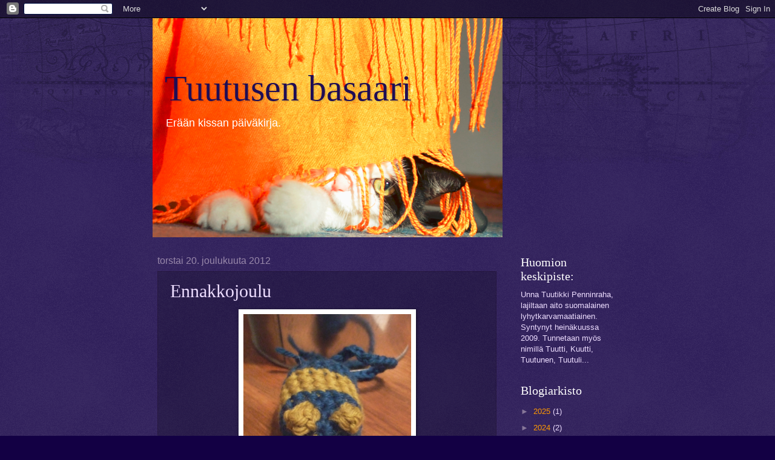

--- FILE ---
content_type: text/html; charset=UTF-8
request_url: https://unnatuutikki.blogspot.com/2012/12/ennakkojoulu.html?showComment=1356063374726
body_size: 16210
content:
<!DOCTYPE html>
<html class='v2' dir='ltr' xmlns='http://www.w3.org/1999/xhtml' xmlns:b='http://www.google.com/2005/gml/b' xmlns:data='http://www.google.com/2005/gml/data' xmlns:expr='http://www.google.com/2005/gml/expr'>
<head>
<link href='https://www.blogger.com/static/v1/widgets/335934321-css_bundle_v2.css' rel='stylesheet' type='text/css'/>
<meta content='width=1100' name='viewport'/>
<meta content='text/html; charset=UTF-8' http-equiv='Content-Type'/>
<meta content='blogger' name='generator'/>
<link href='https://unnatuutikki.blogspot.com/favicon.ico' rel='icon' type='image/x-icon'/>
<link href='http://unnatuutikki.blogspot.com/2012/12/ennakkojoulu.html' rel='canonical'/>
<link rel="alternate" type="application/atom+xml" title="Tuutusen basaari - Atom" href="https://unnatuutikki.blogspot.com/feeds/posts/default" />
<link rel="alternate" type="application/rss+xml" title="Tuutusen basaari - RSS" href="https://unnatuutikki.blogspot.com/feeds/posts/default?alt=rss" />
<link rel="service.post" type="application/atom+xml" title="Tuutusen basaari - Atom" href="https://www.blogger.com/feeds/9187560083981891805/posts/default" />

<link rel="alternate" type="application/atom+xml" title="Tuutusen basaari - Atom" href="https://unnatuutikki.blogspot.com/feeds/6569654633686766458/comments/default" />
<!--Can't find substitution for tag [blog.ieCssRetrofitLinks]-->
<link href='https://blogger.googleusercontent.com/img/b/R29vZ2xl/AVvXsEi2xqtUrGMN52SCoMMU_YKX2v2fJIHRHlSFrOQ6B2ZrS2yxxz_H5hOA4lCLOyimQdsJLB0C7Tdf6NgDZ2z6j7F5BaXCz_DR1FSxZS85nNpoc4k8sIxycgUYLDjdlt8a2OxrVfZZUed_BdV5/s320/heittohiiru.PNG' rel='image_src'/>
<meta content='http://unnatuutikki.blogspot.com/2012/12/ennakkojoulu.html' property='og:url'/>
<meta content='Ennakkojoulu' property='og:title'/>
<meta content='     Valtakunnassa vietettiin tänään ennakkojoulua jouluisen lahjakuorman keventämiseksi. Unna sai ennakkolahjaksi virkatun hiirulaisen Kisu...' property='og:description'/>
<meta content='https://blogger.googleusercontent.com/img/b/R29vZ2xl/AVvXsEi2xqtUrGMN52SCoMMU_YKX2v2fJIHRHlSFrOQ6B2ZrS2yxxz_H5hOA4lCLOyimQdsJLB0C7Tdf6NgDZ2z6j7F5BaXCz_DR1FSxZS85nNpoc4k8sIxycgUYLDjdlt8a2OxrVfZZUed_BdV5/w1200-h630-p-k-no-nu/heittohiiru.PNG' property='og:image'/>
<title>Tuutusen basaari: Ennakkojoulu</title>
<style id='page-skin-1' type='text/css'><!--
/*
-----------------------------------------------
Blogger Template Style
Name:     Watermark
Designer: Blogger
URL:      www.blogger.com
----------------------------------------------- */
/* Use this with templates/1ktemplate-*.html */
/* Content
----------------------------------------------- */
body {
font: normal normal 14px Arial, Tahoma, Helvetica, FreeSans, sans-serif;
color: #edddff;
background: #130044 url(//www.blogblog.com/1kt/watermark/body_background_navigator.png) repeat scroll top left;
}
html body .content-outer {
min-width: 0;
max-width: 100%;
width: 100%;
}
.content-outer {
font-size: 92%;
}
a:link {
text-decoration:none;
color: #ff9900;
}
a:visited {
text-decoration:none;
color: #8566ff;
}
a:hover {
text-decoration:underline;
color: #edccff;
}
.body-fauxcolumns .cap-top {
margin-top: 30px;
background: transparent url(//www.blogblog.com/1kt/watermark/body_overlay_navigator.png) no-repeat scroll top center;
height: 256px;
}
.content-inner {
padding: 0;
}
/* Header
----------------------------------------------- */
.header-inner .Header .titlewrapper,
.header-inner .Header .descriptionwrapper {
padding-left: 20px;
padding-right: 20px;
}
.Header h1 {
font: normal normal 60px Georgia, Utopia, 'Palatino Linotype', Palatino, serif;
color: #1f0d55;
text-shadow: 2px 2px rgba(0, 0, 0, .1);
}
.Header h1 a {
color: #1f0d55;
}
.Header .description {
font-size: 140%;
color: #ffffff;
}
/* Tabs
----------------------------------------------- */
.tabs-inner .section {
margin: 0 20px;
}
.tabs-inner .PageList, .tabs-inner .LinkList, .tabs-inner .Labels {
margin-left: -11px;
margin-right: -11px;
background-color: transparent;
border-top: 0 solid #ffffff;
border-bottom: 0 solid #ffffff;
-moz-box-shadow: 0 0 0 rgba(0, 0, 0, .3);
-webkit-box-shadow: 0 0 0 rgba(0, 0, 0, .3);
-goog-ms-box-shadow: 0 0 0 rgba(0, 0, 0, .3);
box-shadow: 0 0 0 rgba(0, 0, 0, .3);
}
.tabs-inner .PageList .widget-content,
.tabs-inner .LinkList .widget-content,
.tabs-inner .Labels .widget-content {
margin: -3px -11px;
background: transparent none  no-repeat scroll right;
}
.tabs-inner .widget ul {
padding: 2px 25px;
max-height: 34px;
background: transparent none no-repeat scroll left;
}
.tabs-inner .widget li {
border: none;
}
.tabs-inner .widget li a {
display: inline-block;
padding: .25em 1em;
font: normal normal 20px Georgia, Utopia, 'Palatino Linotype', Palatino, serif;
color: #ca77ff;
border-right: 1px solid #655577;
}
.tabs-inner .widget li:first-child a {
border-left: 1px solid #655577;
}
.tabs-inner .widget li.selected a, .tabs-inner .widget li a:hover {
color: #ffffff;
}
/* Headings
----------------------------------------------- */
h2 {
font: normal normal 20px Georgia, Utopia, 'Palatino Linotype', Palatino, serif;
color: #ffffff;
margin: 0 0 .5em;
}
h2.date-header {
font: normal normal 16px Arial, Tahoma, Helvetica, FreeSans, sans-serif;
color: #9888aa;
}
/* Main
----------------------------------------------- */
.main-inner .column-center-inner,
.main-inner .column-left-inner,
.main-inner .column-right-inner {
padding: 0 5px;
}
.main-outer {
margin-top: 0;
background: transparent none no-repeat scroll top left;
}
.main-inner {
padding-top: 30px;
}
.main-cap-top {
position: relative;
}
.main-cap-top .cap-right {
position: absolute;
height: 0;
width: 100%;
bottom: 0;
background: transparent none repeat-x scroll bottom center;
}
.main-cap-top .cap-left {
position: absolute;
height: 245px;
width: 280px;
right: 0;
bottom: 0;
background: transparent none no-repeat scroll bottom left;
}
/* Posts
----------------------------------------------- */
.post-outer {
padding: 15px 20px;
margin: 0 0 25px;
background: transparent url(//www.blogblog.com/1kt/watermark/post_background_navigator.png) repeat scroll top left;
_background-image: none;
border: dotted 1px #211133;
-moz-box-shadow: 0 0 0 rgba(0, 0, 0, .1);
-webkit-box-shadow: 0 0 0 rgba(0, 0, 0, .1);
-goog-ms-box-shadow: 0 0 0 rgba(0, 0, 0, .1);
box-shadow: 0 0 0 rgba(0, 0, 0, .1);
}
h3.post-title {
font: normal normal 30px Georgia, Utopia, 'Palatino Linotype', Palatino, serif;
margin: 0;
}
.comments h4 {
font: normal normal 30px Georgia, Utopia, 'Palatino Linotype', Palatino, serif;
margin: 1em 0 0;
}
.post-body {
font-size: 105%;
line-height: 1.5;
position: relative;
}
.post-header {
margin: 0 0 1em;
color: #9888aa;
}
.post-footer {
margin: 10px 0 0;
padding: 10px 0 0;
color: #9888aa;
border-top: dashed 1px #877799;
}
#blog-pager {
font-size: 140%
}
#comments .comment-author {
padding-top: 1.5em;
border-top: dashed 1px #877799;
background-position: 0 1.5em;
}
#comments .comment-author:first-child {
padding-top: 0;
border-top: none;
}
.avatar-image-container {
margin: .2em 0 0;
}
/* Comments
----------------------------------------------- */
.comments .comments-content .icon.blog-author {
background-repeat: no-repeat;
background-image: url([data-uri]);
}
.comments .comments-content .loadmore a {
border-top: 1px solid #877799;
border-bottom: 1px solid #877799;
}
.comments .continue {
border-top: 2px solid #877799;
}
/* Widgets
----------------------------------------------- */
.widget ul, .widget #ArchiveList ul.flat {
padding: 0;
list-style: none;
}
.widget ul li, .widget #ArchiveList ul.flat li {
padding: .35em 0;
text-indent: 0;
border-top: dashed 1px #877799;
}
.widget ul li:first-child, .widget #ArchiveList ul.flat li:first-child {
border-top: none;
}
.widget .post-body ul {
list-style: disc;
}
.widget .post-body ul li {
border: none;
}
.widget .zippy {
color: #877799;
}
.post-body img, .post-body .tr-caption-container, .Profile img, .Image img,
.BlogList .item-thumbnail img {
padding: 5px;
background: #fff;
-moz-box-shadow: 1px 1px 5px rgba(0, 0, 0, .5);
-webkit-box-shadow: 1px 1px 5px rgba(0, 0, 0, .5);
-goog-ms-box-shadow: 1px 1px 5px rgba(0, 0, 0, .5);
box-shadow: 1px 1px 5px rgba(0, 0, 0, .5);
}
.post-body img, .post-body .tr-caption-container {
padding: 8px;
}
.post-body .tr-caption-container {
color: #333333;
}
.post-body .tr-caption-container img {
padding: 0;
background: transparent;
border: none;
-moz-box-shadow: 0 0 0 rgba(0, 0, 0, .1);
-webkit-box-shadow: 0 0 0 rgba(0, 0, 0, .1);
-goog-ms-box-shadow: 0 0 0 rgba(0, 0, 0, .1);
box-shadow: 0 0 0 rgba(0, 0, 0, .1);
}
/* Footer
----------------------------------------------- */
.footer-outer {
color:#edddff;
background: #000011 url(//www.blogblog.com/1kt/watermark/body_background_navigator.png) repeat scroll top left;
}
.footer-outer a {
color: #ff9900;
}
.footer-outer a:visited {
color: #8566ff;
}
.footer-outer a:hover {
color: #edccff;
}
.footer-outer .widget h2 {
color: #ffffff;
}
/* Mobile
----------------------------------------------- */
body.mobile  {
background-size: 100% auto;
}
.mobile .body-fauxcolumn-outer {
background: transparent none repeat scroll top left;
}
html .mobile .mobile-date-outer {
border-bottom: none;
background: transparent url(//www.blogblog.com/1kt/watermark/post_background_navigator.png) repeat scroll top left;
_background-image: none;
margin-bottom: 10px;
}
.mobile .main-inner .date-outer {
padding: 0;
}
.mobile .main-inner .date-header {
margin: 10px;
}
.mobile .main-cap-top {
z-index: -1;
}
.mobile .content-outer {
font-size: 100%;
}
.mobile .post-outer {
padding: 10px;
}
.mobile .main-cap-top .cap-left {
background: transparent none no-repeat scroll bottom left;
}
.mobile .body-fauxcolumns .cap-top {
margin: 0;
}
.mobile-link-button {
background: transparent url(//www.blogblog.com/1kt/watermark/post_background_navigator.png) repeat scroll top left;
}
.mobile-link-button a:link, .mobile-link-button a:visited {
color: #ff9900;
}
.mobile-index-date .date-header {
color: #9888aa;
}
.mobile-index-contents {
color: #edddff;
}
.mobile .tabs-inner .section {
margin: 0;
}
.mobile .tabs-inner .PageList {
margin-left: 0;
margin-right: 0;
}
.mobile .tabs-inner .PageList .widget-content {
margin: 0;
color: #ffffff;
background: transparent url(//www.blogblog.com/1kt/watermark/post_background_navigator.png) repeat scroll top left;
}
.mobile .tabs-inner .PageList .widget-content .pagelist-arrow {
border-left: 1px solid #655577;
}
.header-outer {
width:577px;
padding-right:200px;
margin:auto;
}
div.titlewrapper {
margin-top:60px;
}
--></style>
<style id='template-skin-1' type='text/css'><!--
body {
min-width: 800px;
}
.content-outer, .content-fauxcolumn-outer, .region-inner {
min-width: 800px;
max-width: 800px;
_width: 800px;
}
.main-inner .columns {
padding-left: 0px;
padding-right: 200px;
}
.main-inner .fauxcolumn-center-outer {
left: 0px;
right: 200px;
/* IE6 does not respect left and right together */
_width: expression(this.parentNode.offsetWidth -
parseInt("0px") -
parseInt("200px") + 'px');
}
.main-inner .fauxcolumn-left-outer {
width: 0px;
}
.main-inner .fauxcolumn-right-outer {
width: 200px;
}
.main-inner .column-left-outer {
width: 0px;
right: 100%;
margin-left: -0px;
}
.main-inner .column-right-outer {
width: 200px;
margin-right: -200px;
}
#layout {
min-width: 0;
}
#layout .content-outer {
min-width: 0;
width: 800px;
}
#layout .region-inner {
min-width: 0;
width: auto;
}
--></style>
<script type='text/javascript'>
        (function(i,s,o,g,r,a,m){i['GoogleAnalyticsObject']=r;i[r]=i[r]||function(){
        (i[r].q=i[r].q||[]).push(arguments)},i[r].l=1*new Date();a=s.createElement(o),
        m=s.getElementsByTagName(o)[0];a.async=1;a.src=g;m.parentNode.insertBefore(a,m)
        })(window,document,'script','https://www.google-analytics.com/analytics.js','ga');
        ga('create', 'UA-45969484-1', 'auto', 'blogger');
        ga('blogger.send', 'pageview');
      </script>
<link href='https://www.blogger.com/dyn-css/authorization.css?targetBlogID=9187560083981891805&amp;zx=5fb49281-2365-4b71-9980-a14bac8c4644' media='none' onload='if(media!=&#39;all&#39;)media=&#39;all&#39;' rel='stylesheet'/><noscript><link href='https://www.blogger.com/dyn-css/authorization.css?targetBlogID=9187560083981891805&amp;zx=5fb49281-2365-4b71-9980-a14bac8c4644' rel='stylesheet'/></noscript>
<meta name='google-adsense-platform-account' content='ca-host-pub-1556223355139109'/>
<meta name='google-adsense-platform-domain' content='blogspot.com'/>

</head>
<body class='loading variant-navigator'>
<div class='navbar section' id='navbar'><div class='widget Navbar' data-version='1' id='Navbar1'><script type="text/javascript">
    function setAttributeOnload(object, attribute, val) {
      if(window.addEventListener) {
        window.addEventListener('load',
          function(){ object[attribute] = val; }, false);
      } else {
        window.attachEvent('onload', function(){ object[attribute] = val; });
      }
    }
  </script>
<div id="navbar-iframe-container"></div>
<script type="text/javascript" src="https://apis.google.com/js/platform.js"></script>
<script type="text/javascript">
      gapi.load("gapi.iframes:gapi.iframes.style.bubble", function() {
        if (gapi.iframes && gapi.iframes.getContext) {
          gapi.iframes.getContext().openChild({
              url: 'https://www.blogger.com/navbar/9187560083981891805?po\x3d6569654633686766458\x26origin\x3dhttps://unnatuutikki.blogspot.com',
              where: document.getElementById("navbar-iframe-container"),
              id: "navbar-iframe"
          });
        }
      });
    </script><script type="text/javascript">
(function() {
var script = document.createElement('script');
script.type = 'text/javascript';
script.src = '//pagead2.googlesyndication.com/pagead/js/google_top_exp.js';
var head = document.getElementsByTagName('head')[0];
if (head) {
head.appendChild(script);
}})();
</script>
</div></div>
<div class='body-fauxcolumns'>
<div class='fauxcolumn-outer body-fauxcolumn-outer'>
<div class='cap-top'>
<div class='cap-left'></div>
<div class='cap-right'></div>
</div>
<div class='fauxborder-left'>
<div class='fauxborder-right'></div>
<div class='fauxcolumn-inner'>
</div>
</div>
<div class='cap-bottom'>
<div class='cap-left'></div>
<div class='cap-right'></div>
</div>
</div>
</div>
<div class='content'>
<div class='content-fauxcolumns'>
<div class='fauxcolumn-outer content-fauxcolumn-outer'>
<div class='cap-top'>
<div class='cap-left'></div>
<div class='cap-right'></div>
</div>
<div class='fauxborder-left'>
<div class='fauxborder-right'></div>
<div class='fauxcolumn-inner'>
</div>
</div>
<div class='cap-bottom'>
<div class='cap-left'></div>
<div class='cap-right'></div>
</div>
</div>
</div>
<div class='content-outer'>
<div class='content-cap-top cap-top'>
<div class='cap-left'></div>
<div class='cap-right'></div>
</div>
<div class='fauxborder-left content-fauxborder-left'>
<div class='fauxborder-right content-fauxborder-right'></div>
<div class='content-inner'>
<header>
<div class='header-outer'>
<div class='header-cap-top cap-top'>
<div class='cap-left'></div>
<div class='cap-right'></div>
</div>
<div class='fauxborder-left header-fauxborder-left'>
<div class='fauxborder-right header-fauxborder-right'></div>
<div class='region-inner header-inner'>
<div class='header section' id='header'><div class='widget Header' data-version='1' id='Header1'>
<div id='header-inner' style='background-image: url("https://blogger.googleusercontent.com/img/b/R29vZ2xl/AVvXsEhtJ5afyGn-PjB7A8YCZzVgAqmlm8Wr0JkIpE-qb8ctSG4e3L7oDwp140I6X0M4m70clQd5gubE7KDyoHpcoQbReInZez3yAf42muLLqSRrruOeOSvcgTzhZubyvekm16TahqwzxiGCOVxP/s1600/basaaribanneri2.png"); background-position: left; width: 578px; min-height: 362px; _height: 362px; background-repeat: no-repeat; '>
<div class='titlewrapper' style='background: transparent'>
<h1 class='title' style='background: transparent; border-width: 0px'>
<a href='https://unnatuutikki.blogspot.com/'>
Tuutusen basaari
</a>
</h1>
</div>
<div class='descriptionwrapper'>
<p class='description'><span>Erään kissan päiväkirja.</span></p>
</div>
</div>
</div></div>
</div>
</div>
<div class='header-cap-bottom cap-bottom'>
<div class='cap-left'></div>
<div class='cap-right'></div>
</div>
</div>
</header>
<div class='tabs-outer'>
<div class='tabs-cap-top cap-top'>
<div class='cap-left'></div>
<div class='cap-right'></div>
</div>
<div class='fauxborder-left tabs-fauxborder-left'>
<div class='fauxborder-right tabs-fauxborder-right'></div>
<div class='region-inner tabs-inner'>
<div class='tabs no-items section' id='crosscol'></div>
<div class='tabs no-items section' id='crosscol-overflow'></div>
</div>
</div>
<div class='tabs-cap-bottom cap-bottom'>
<div class='cap-left'></div>
<div class='cap-right'></div>
</div>
</div>
<div class='main-outer'>
<div class='main-cap-top cap-top'>
<div class='cap-left'></div>
<div class='cap-right'></div>
</div>
<div class='fauxborder-left main-fauxborder-left'>
<div class='fauxborder-right main-fauxborder-right'></div>
<div class='region-inner main-inner'>
<div class='columns fauxcolumns'>
<div class='fauxcolumn-outer fauxcolumn-center-outer'>
<div class='cap-top'>
<div class='cap-left'></div>
<div class='cap-right'></div>
</div>
<div class='fauxborder-left'>
<div class='fauxborder-right'></div>
<div class='fauxcolumn-inner'>
</div>
</div>
<div class='cap-bottom'>
<div class='cap-left'></div>
<div class='cap-right'></div>
</div>
</div>
<div class='fauxcolumn-outer fauxcolumn-left-outer'>
<div class='cap-top'>
<div class='cap-left'></div>
<div class='cap-right'></div>
</div>
<div class='fauxborder-left'>
<div class='fauxborder-right'></div>
<div class='fauxcolumn-inner'>
</div>
</div>
<div class='cap-bottom'>
<div class='cap-left'></div>
<div class='cap-right'></div>
</div>
</div>
<div class='fauxcolumn-outer fauxcolumn-right-outer'>
<div class='cap-top'>
<div class='cap-left'></div>
<div class='cap-right'></div>
</div>
<div class='fauxborder-left'>
<div class='fauxborder-right'></div>
<div class='fauxcolumn-inner'>
</div>
</div>
<div class='cap-bottom'>
<div class='cap-left'></div>
<div class='cap-right'></div>
</div>
</div>
<!-- corrects IE6 width calculation -->
<div class='columns-inner'>
<div class='column-center-outer'>
<div class='column-center-inner'>
<div class='main section' id='main'><div class='widget Blog' data-version='1' id='Blog1'>
<div class='blog-posts hfeed'>

          <div class="date-outer">
        
<h2 class='date-header'><span>torstai 20. joulukuuta 2012</span></h2>

          <div class="date-posts">
        
<div class='post-outer'>
<div class='post hentry' itemprop='blogPost' itemscope='itemscope' itemtype='http://schema.org/BlogPosting'>
<meta content='https://blogger.googleusercontent.com/img/b/R29vZ2xl/AVvXsEi2xqtUrGMN52SCoMMU_YKX2v2fJIHRHlSFrOQ6B2ZrS2yxxz_H5hOA4lCLOyimQdsJLB0C7Tdf6NgDZ2z6j7F5BaXCz_DR1FSxZS85nNpoc4k8sIxycgUYLDjdlt8a2OxrVfZZUed_BdV5/s320/heittohiiru.PNG' itemprop='image_url'/>
<meta content='9187560083981891805' itemprop='blogId'/>
<meta content='6569654633686766458' itemprop='postId'/>
<a name='6569654633686766458'></a>
<h3 class='post-title entry-title' itemprop='name'>
Ennakkojoulu
</h3>
<div class='post-header'>
<div class='post-header-line-1'></div>
</div>
<div class='post-body entry-content' id='post-body-6569654633686766458' itemprop='description articleBody'>
<div class="separator" style="clear: both; text-align: center;">
<a href="https://blogger.googleusercontent.com/img/b/R29vZ2xl/AVvXsEi2xqtUrGMN52SCoMMU_YKX2v2fJIHRHlSFrOQ6B2ZrS2yxxz_H5hOA4lCLOyimQdsJLB0C7Tdf6NgDZ2z6j7F5BaXCz_DR1FSxZS85nNpoc4k8sIxycgUYLDjdlt8a2OxrVfZZUed_BdV5/s1600/heittohiiru.PNG" imageanchor="1" style="margin-left: 1em; margin-right: 1em;"><img border="0" height="320" src="https://blogger.googleusercontent.com/img/b/R29vZ2xl/AVvXsEi2xqtUrGMN52SCoMMU_YKX2v2fJIHRHlSFrOQ6B2ZrS2yxxz_H5hOA4lCLOyimQdsJLB0C7Tdf6NgDZ2z6j7F5BaXCz_DR1FSxZS85nNpoc4k8sIxycgUYLDjdlt8a2OxrVfZZUed_BdV5/s320/heittohiiru.PNG" width="277" /></a></div>
<br />
<div class="separator" style="clear: both; text-align: center;">
<a href="https://blogger.googleusercontent.com/img/b/R29vZ2xl/AVvXsEjdU-4UIaq4hg4xgPtVt1At1Xuc_3Wf_Qh5EOyb7NybTNHii870WS_58gv53aIeikItT5h06aTwukrytgPG0AqscxmvSFTgeHR8xUQ50p1wydEm1hW_Wct5Q3qqy6y6tWcZGW_Dtp5aIfQk/s1600/heittohiiru2.PNG" imageanchor="1" style="margin-left: 1em; margin-right: 1em;"></a></div>
Valtakunnassa vietettiin tänään ennakkojoulua jouluisen lahjakuorman keventämiseksi. Unna sai ennakkolahjaksi virkatun hiirulaisen <a href="http://www.kissojensuojelu.fi/">Kisu ry</a>:n myyjäisistä. Hyväksi havaittu hiiri tosin lähtee mukaan kissatätien valtakuntaan, sillä siellä on runsaammin heittotilaa.<br />
<br />
<div class="separator" style="clear: both; text-align: center;">
<a href="https://blogger.googleusercontent.com/img/b/R29vZ2xl/AVvXsEjdU-4UIaq4hg4xgPtVt1At1Xuc_3Wf_Qh5EOyb7NybTNHii870WS_58gv53aIeikItT5h06aTwukrytgPG0AqscxmvSFTgeHR8xUQ50p1wydEm1hW_Wct5Q3qqy6y6tWcZGW_Dtp5aIfQk/s1600/heittohiiru2.PNG" imageanchor="1" style="margin-left: 1em; margin-right: 1em;"><img border="0" height="308" src="https://blogger.googleusercontent.com/img/b/R29vZ2xl/AVvXsEjdU-4UIaq4hg4xgPtVt1At1Xuc_3Wf_Qh5EOyb7NybTNHii870WS_58gv53aIeikItT5h06aTwukrytgPG0AqscxmvSFTgeHR8xUQ50p1wydEm1hW_Wct5Q3qqy6y6tWcZGW_Dtp5aIfQk/s320/heittohiiru2.PNG" width="320" /></a></div>
<div style="text-align: center;">
<span style="font-size: x-small;">Makoisa hiirulainen.</span></div>
<br />
Kansalaisen paketista paljastui puolestaan selkeästi Unna Tuutikin inspiroima heijastin. Nyt ei kansalainen joudu hukkaan raahatessaan kaupasta kissanhiekkaa ja -ruokaa.<br />
<br />
<div class="separator" style="clear: both; text-align: center;">
<a href="https://blogger.googleusercontent.com/img/b/R29vZ2xl/AVvXsEiL_ChsRio6Y7GFvAsLQ_2GotVlSqrabVJZ2pjRmHpdNyAgf8yxXGtIGrtNhDZONrFTLnFoyEj46wn-i7Q6STgCJcV1nbnKR7Df7I1ymJ4KyEoy7cwWsCE1SO_kGhu4F-1oTOBVOdpGJxGk/s1600/unnaheijastin.PNG" imageanchor="1" style="margin-left: 1em; margin-right: 1em;"><img border="0" src="https://blogger.googleusercontent.com/img/b/R29vZ2xl/AVvXsEiL_ChsRio6Y7GFvAsLQ_2GotVlSqrabVJZ2pjRmHpdNyAgf8yxXGtIGrtNhDZONrFTLnFoyEj46wn-i7Q6STgCJcV1nbnKR7Df7I1ymJ4KyEoy7cwWsCE1SO_kGhu4F-1oTOBVOdpGJxGk/s1600/unnaheijastin.PNG" /></a></div>
<div style="text-align: center;">
<span style="font-size: x-small;">&nbsp;Iloisia pelastajia valmistaa <a href="http://www.gepetto.fi/verkkokauppa-kuvasto-webshop-pro/4-iloinen-pelastaja-heijastimet-/">Gepetto</a>.</span></div>
<br />
<div class="separator" style="clear: both; text-align: center;">
<a href="https://blogger.googleusercontent.com/img/b/R29vZ2xl/AVvXsEjfVZBAtMsvi-dvFnMsD4iAhehDVxNlUz9kHrApBm8TJrczSiaDEbHYm_HPjwPqpelzj60LyZkFulHb4d7KpTnfjt3JEzOc0f8CIU_4DOapsLXEOXjorXFjIyWVy72XmRVxfw6pJUNe44we/s1600/joulukortit.PNG" imageanchor="1" style="margin-left: 1em; margin-right: 1em;"><img border="0" height="320" src="https://blogger.googleusercontent.com/img/b/R29vZ2xl/AVvXsEjfVZBAtMsvi-dvFnMsD4iAhehDVxNlUz9kHrApBm8TJrczSiaDEbHYm_HPjwPqpelzj60LyZkFulHb4d7KpTnfjt3JEzOc0f8CIU_4DOapsLXEOXjorXFjIyWVy72XmRVxfw6pJUNe44we/s320/joulukortit.PNG" width="278" /></a></div>
<br />
Valtakunnan korttitilanne on jakautunut 2-5, Unna Tuutikki - Kansalaiset. Aihepiiri on silti hyvin kissapainotteinen, minkä vuoksi julistettakoon tasapeli.<br />
<br />
<div class="separator" style="clear: both; text-align: center;">
<a href="https://blogger.googleusercontent.com/img/b/R29vZ2xl/AVvXsEjN3pNnz9ZeECYNoEB0pM9kGdpU3Tk0j9oLS1fI5G4VAFdl-BvEt1e9jnZ-ptzaTBw0OnoDt3sfIZRa_67NEfCvJTH5_Aoh6j0NPY3u_aLLD8Ai3fUpWP-YLkVbrfM6s213TD1hHRQhlQok/s1600/rentoharjoitus.PNG" imageanchor="1" style="margin-left: 1em; margin-right: 1em;"><img border="0" height="167" src="https://blogger.googleusercontent.com/img/b/R29vZ2xl/AVvXsEjN3pNnz9ZeECYNoEB0pM9kGdpU3Tk0j9oLS1fI5G4VAFdl-BvEt1e9jnZ-ptzaTBw0OnoDt3sfIZRa_67NEfCvJTH5_Aoh6j0NPY3u_aLLD8Ai3fUpWP-YLkVbrfM6s213TD1hHRQhlQok/s320/rentoharjoitus.PNG" width="320" /></a></div>
<div style="text-align: center;">
<span style="font-size: x-small;">Ennakkojoulun rentoutumisharjoituksissa taustalla väijyi kavala punanuttu.</span></div>
<div style='clear: both;'></div>
</div>
<div class='post-footer'>
<div class='post-footer-line post-footer-line-1'><span class='post-author vcard'>
Lähettänyt
<span class='fn' itemprop='author' itemscope='itemscope' itemtype='http://schema.org/Person'>
<meta content='https://www.blogger.com/profile/10057625267231396110' itemprop='url'/>
<a class='g-profile' href='https://www.blogger.com/profile/10057625267231396110' rel='author' title='author profile'>
<span itemprop='name'>ella</span>
</a>
</span>
</span>
<span class='post-timestamp'>
klo
<meta content='http://unnatuutikki.blogspot.com/2012/12/ennakkojoulu.html' itemprop='url'/>
<a class='timestamp-link' href='https://unnatuutikki.blogspot.com/2012/12/ennakkojoulu.html' rel='bookmark' title='permanent link'><abbr class='published' itemprop='datePublished' title='2012-12-20T22:24:00+02:00'>22.24</abbr></a>
</span>
<span class='post-comment-link'>
</span>
<span class='post-icons'>
<span class='item-control blog-admin pid-1947709254'>
<a href='https://www.blogger.com/post-edit.g?blogID=9187560083981891805&postID=6569654633686766458&from=pencil' title='Muokkaa tekstiä'>
<img alt='' class='icon-action' height='18' src='https://resources.blogblog.com/img/icon18_edit_allbkg.gif' width='18'/>
</a>
</span>
</span>
<div class='post-share-buttons goog-inline-block'>
<a class='goog-inline-block share-button sb-email' href='https://www.blogger.com/share-post.g?blogID=9187560083981891805&postID=6569654633686766458&target=email' target='_blank' title='Kohteen lähettäminen sähköpostitse'><span class='share-button-link-text'>Kohteen lähettäminen sähköpostitse</span></a><a class='goog-inline-block share-button sb-blog' href='https://www.blogger.com/share-post.g?blogID=9187560083981891805&postID=6569654633686766458&target=blog' onclick='window.open(this.href, "_blank", "height=270,width=475"); return false;' target='_blank' title='Bloggaa tästä!'><span class='share-button-link-text'>Bloggaa tästä!</span></a><a class='goog-inline-block share-button sb-twitter' href='https://www.blogger.com/share-post.g?blogID=9187560083981891805&postID=6569654633686766458&target=twitter' target='_blank' title='Jaa X:ssä'><span class='share-button-link-text'>Jaa X:ssä</span></a><a class='goog-inline-block share-button sb-facebook' href='https://www.blogger.com/share-post.g?blogID=9187560083981891805&postID=6569654633686766458&target=facebook' onclick='window.open(this.href, "_blank", "height=430,width=640"); return false;' target='_blank' title='Jaa Facebookiin'><span class='share-button-link-text'>Jaa Facebookiin</span></a><a class='goog-inline-block share-button sb-pinterest' href='https://www.blogger.com/share-post.g?blogID=9187560083981891805&postID=6569654633686766458&target=pinterest' target='_blank' title='Jaa Pinterestiin'><span class='share-button-link-text'>Jaa Pinterestiin</span></a>
</div>
</div>
<div class='post-footer-line post-footer-line-2'><span class='post-labels'>
Tunnisteet:
<a href='https://unnatuutikki.blogspot.com/search/label/juhla' rel='tag'>juhla</a>,
<a href='https://unnatuutikki.blogspot.com/search/label/lelut' rel='tag'>lelut</a>
</span>
</div>
<div class='post-footer-line post-footer-line-3'><span class='post-location'>
</span>
</div>
</div>
</div>
<div class='comments' id='comments'>
<a name='comments'></a>
<h4>12 kommenttia:</h4>
<div id='Blog1_comments-block-wrapper'>
<dl class='avatar-comment-indent' id='comments-block'>
<dt class='comment-author ' id='c2546280606372860513'>
<a name='c2546280606372860513'></a>
<div class="avatar-image-container vcard"><span dir="ltr"><a href="https://www.blogger.com/profile/15342414733763841512" target="" rel="nofollow" onclick="" class="avatar-hovercard" id="av-2546280606372860513-15342414733763841512"><img src="https://resources.blogblog.com/img/blank.gif" width="35" height="35" class="delayLoad" style="display: none;" longdesc="//3.bp.blogspot.com/-9r4gTLbxxzg/ZzNWzmWPr8I/AAAAAAAAooc/XAWVxMHh2o4lYO_Nx4Jc9VQmkQ4H2r7eQCK4BGAYYCw/s35/5Q2A1065.JPG" alt="" title="Mamma N">

<noscript><img src="//3.bp.blogspot.com/-9r4gTLbxxzg/ZzNWzmWPr8I/AAAAAAAAooc/XAWVxMHh2o4lYO_Nx4Jc9VQmkQ4H2r7eQCK4BGAYYCw/s35/5Q2A1065.JPG" width="35" height="35" class="photo" alt=""></noscript></a></span></div>
<a href='https://www.blogger.com/profile/15342414733763841512' rel='nofollow'>Mamma N</a>
kirjoitti...
</dt>
<dd class='comment-body' id='Blog1_cmt-2546280606372860513'>
<p>
Kylläpä onkin hienoja lahjoja! Ja öööh, tuota kyllä Naukulasta myös palvelusväelle hyvää joulua halutaan toivottaa. Vaikka kortti taisikin olla perheenpäälle! 
</p>
</dd>
<dd class='comment-footer'>
<span class='comment-timestamp'>
<a href='https://unnatuutikki.blogspot.com/2012/12/ennakkojoulu.html?showComment=1356038340483#c2546280606372860513' title='comment permalink'>
20. joulukuuta 2012 klo 23.19
</a>
<span class='item-control blog-admin pid-1052397787'>
<a class='comment-delete' href='https://www.blogger.com/comment/delete/9187560083981891805/2546280606372860513' title='Poista kommentti'>
<img src='https://resources.blogblog.com/img/icon_delete13.gif'/>
</a>
</span>
</span>
</dd>
<dt class='comment-author blog-author' id='c6938640545324177167'>
<a name='c6938640545324177167'></a>
<div class="avatar-image-container vcard"><span dir="ltr"><a href="https://www.blogger.com/profile/10057625267231396110" target="" rel="nofollow" onclick="" class="avatar-hovercard" id="av-6938640545324177167-10057625267231396110"><img src="https://resources.blogblog.com/img/blank.gif" width="35" height="35" class="delayLoad" style="display: none;" longdesc="//blogger.googleusercontent.com/img/b/R29vZ2xl/AVvXsEjViLFdQsX4KToffkYWK_177fNOW4bSkjhcmAmELeTJMDhwA29zTBIPc7-ahgdqOKD-NzTvpjN0JXYCIoXgkOW_PBlOrz6unmqvtLGF6qUMUZuaVAy5awZq0bGJCreeJQ/s45-c/virallisena.JPG" alt="" title="ella">

<noscript><img src="//blogger.googleusercontent.com/img/b/R29vZ2xl/AVvXsEjViLFdQsX4KToffkYWK_177fNOW4bSkjhcmAmELeTJMDhwA29zTBIPc7-ahgdqOKD-NzTvpjN0JXYCIoXgkOW_PBlOrz6unmqvtLGF6qUMUZuaVAy5awZq0bGJCreeJQ/s45-c/virallisena.JPG" width="35" height="35" class="photo" alt=""></noscript></a></span></div>
<a href='https://www.blogger.com/profile/10057625267231396110' rel='nofollow'>ella</a>
kirjoitti...
</dt>
<dd class='comment-body' id='Blog1_cmt-6938640545324177167'>
<p>
Ei huolta, kyllä täällä se sillä tavalla ymmärrettiinkin. Jaottelu perustui keinotekoisesti ensinnä kuoressa mainittuun henkilöön ja oli puhtaasti viihteellinen :)
</p>
</dd>
<dd class='comment-footer'>
<span class='comment-timestamp'>
<a href='https://unnatuutikki.blogspot.com/2012/12/ennakkojoulu.html?showComment=1356038940442#c6938640545324177167' title='comment permalink'>
20. joulukuuta 2012 klo 23.29
</a>
<span class='item-control blog-admin pid-1947709254'>
<a class='comment-delete' href='https://www.blogger.com/comment/delete/9187560083981891805/6938640545324177167' title='Poista kommentti'>
<img src='https://resources.blogblog.com/img/icon_delete13.gif'/>
</a>
</span>
</span>
</dd>
<dt class='comment-author ' id='c7782779266662677480'>
<a name='c7782779266662677480'></a>
<div class="avatar-image-container vcard"><span dir="ltr"><a href="https://www.blogger.com/profile/06424130517694807680" target="" rel="nofollow" onclick="" class="avatar-hovercard" id="av-7782779266662677480-06424130517694807680"><img src="https://resources.blogblog.com/img/blank.gif" width="35" height="35" class="delayLoad" style="display: none;" longdesc="//blogger.googleusercontent.com/img/b/R29vZ2xl/AVvXsEhmVPzJYQ1n0h0XXWbMLzX_LJVloTKmswPvWP7B4iRNOmUVwpgguVsKYMkVnL6GWUUCIAW_CgzHxLgGvKWSfPpBBMSg_HUvXaKdiZ28mFd68EDm0fK00dgmmMdTEa3ju44/s45-c/profiilikuva.png" alt="" title="Saila">

<noscript><img src="//blogger.googleusercontent.com/img/b/R29vZ2xl/AVvXsEhmVPzJYQ1n0h0XXWbMLzX_LJVloTKmswPvWP7B4iRNOmUVwpgguVsKYMkVnL6GWUUCIAW_CgzHxLgGvKWSfPpBBMSg_HUvXaKdiZ28mFd68EDm0fK00dgmmMdTEa3ju44/s45-c/profiilikuva.png" width="35" height="35" class="photo" alt=""></noscript></a></span></div>
<a href='https://www.blogger.com/profile/06424130517694807680' rel='nofollow'>Saila</a>
kirjoitti...
</dt>
<dd class='comment-body' id='Blog1_cmt-7782779266662677480'>
<p>
Unna varo! Sun pehmomasun takana on joku jolla on hullun kiilto silmissä! Joku pervo!<br />Mä menin just ulos pistäytymään, pitää vahtia kun niitä punasia on kuulemma liikkeellä.<br />Höh, mamma ei ole tajunnut laittaa mun kuvaa sulle, sulla on kaikenmaailman muiden kissojen kuvia. Pitää korjata tilanne!<br />RANSU
</p>
</dd>
<dd class='comment-footer'>
<span class='comment-timestamp'>
<a href='https://unnatuutikki.blogspot.com/2012/12/ennakkojoulu.html?showComment=1356039145216#c7782779266662677480' title='comment permalink'>
20. joulukuuta 2012 klo 23.32
</a>
<span class='item-control blog-admin pid-1833554970'>
<a class='comment-delete' href='https://www.blogger.com/comment/delete/9187560083981891805/7782779266662677480' title='Poista kommentti'>
<img src='https://resources.blogblog.com/img/icon_delete13.gif'/>
</a>
</span>
</span>
</dd>
<dt class='comment-author ' id='c3411586879458325213'>
<a name='c3411586879458325213'></a>
<div class="avatar-image-container vcard"><span dir="ltr"><a href="https://www.blogger.com/profile/06424130517694807680" target="" rel="nofollow" onclick="" class="avatar-hovercard" id="av-3411586879458325213-06424130517694807680"><img src="https://resources.blogblog.com/img/blank.gif" width="35" height="35" class="delayLoad" style="display: none;" longdesc="//blogger.googleusercontent.com/img/b/R29vZ2xl/AVvXsEhmVPzJYQ1n0h0XXWbMLzX_LJVloTKmswPvWP7B4iRNOmUVwpgguVsKYMkVnL6GWUUCIAW_CgzHxLgGvKWSfPpBBMSg_HUvXaKdiZ28mFd68EDm0fK00dgmmMdTEa3ju44/s45-c/profiilikuva.png" alt="" title="Saila">

<noscript><img src="//blogger.googleusercontent.com/img/b/R29vZ2xl/AVvXsEhmVPzJYQ1n0h0XXWbMLzX_LJVloTKmswPvWP7B4iRNOmUVwpgguVsKYMkVnL6GWUUCIAW_CgzHxLgGvKWSfPpBBMSg_HUvXaKdiZ28mFd68EDm0fK00dgmmMdTEa3ju44/s45-c/profiilikuva.png" width="35" height="35" class="photo" alt=""></noscript></a></span></div>
<a href='https://www.blogger.com/profile/06424130517694807680' rel='nofollow'>Saila</a>
kirjoitti...
</dt>
<dd class='comment-body' id='Blog1_cmt-3411586879458325213'>
<p>
Siellä oli kylmä.<br />Mamma, ruokaa!<br />RANSU
</p>
</dd>
<dd class='comment-footer'>
<span class='comment-timestamp'>
<a href='https://unnatuutikki.blogspot.com/2012/12/ennakkojoulu.html?showComment=1356039171999#c3411586879458325213' title='comment permalink'>
20. joulukuuta 2012 klo 23.32
</a>
<span class='item-control blog-admin pid-1833554970'>
<a class='comment-delete' href='https://www.blogger.com/comment/delete/9187560083981891805/3411586879458325213' title='Poista kommentti'>
<img src='https://resources.blogblog.com/img/icon_delete13.gif'/>
</a>
</span>
</span>
</dd>
<dt class='comment-author ' id='c1592168773619683162'>
<a name='c1592168773619683162'></a>
<div class="avatar-image-container vcard"><span dir="ltr"><a href="https://www.blogger.com/profile/06424130517694807680" target="" rel="nofollow" onclick="" class="avatar-hovercard" id="av-1592168773619683162-06424130517694807680"><img src="https://resources.blogblog.com/img/blank.gif" width="35" height="35" class="delayLoad" style="display: none;" longdesc="//blogger.googleusercontent.com/img/b/R29vZ2xl/AVvXsEhmVPzJYQ1n0h0XXWbMLzX_LJVloTKmswPvWP7B4iRNOmUVwpgguVsKYMkVnL6GWUUCIAW_CgzHxLgGvKWSfPpBBMSg_HUvXaKdiZ28mFd68EDm0fK00dgmmMdTEa3ju44/s45-c/profiilikuva.png" alt="" title="Saila">

<noscript><img src="//blogger.googleusercontent.com/img/b/R29vZ2xl/AVvXsEhmVPzJYQ1n0h0XXWbMLzX_LJVloTKmswPvWP7B4iRNOmUVwpgguVsKYMkVnL6GWUUCIAW_CgzHxLgGvKWSfPpBBMSg_HUvXaKdiZ28mFd68EDm0fK00dgmmMdTEa3ju44/s45-c/profiilikuva.png" width="35" height="35" class="photo" alt=""></noscript></a></span></div>
<a href='https://www.blogger.com/profile/06424130517694807680' rel='nofollow'>Saila</a>
kirjoitti...
</dt>
<dd class='comment-body' id='Blog1_cmt-1592168773619683162'>
<p>
No niin, tuossa yllä se tulikin todistettua: Ransun keskimääräinen ulkoiluaika = 10 sekuntia. Ei ehdi minuuttikaan vaihtua!
</p>
</dd>
<dd class='comment-footer'>
<span class='comment-timestamp'>
<a href='https://unnatuutikki.blogspot.com/2012/12/ennakkojoulu.html?showComment=1356039259947#c1592168773619683162' title='comment permalink'>
20. joulukuuta 2012 klo 23.34
</a>
<span class='item-control blog-admin pid-1833554970'>
<a class='comment-delete' href='https://www.blogger.com/comment/delete/9187560083981891805/1592168773619683162' title='Poista kommentti'>
<img src='https://resources.blogblog.com/img/icon_delete13.gif'/>
</a>
</span>
</span>
</dd>
<dt class='comment-author ' id='c6716752644858907904'>
<a name='c6716752644858907904'></a>
<div class="avatar-image-container vcard"><span dir="ltr"><a href="https://www.blogger.com/profile/13844284021751127347" target="" rel="nofollow" onclick="" class="avatar-hovercard" id="av-6716752644858907904-13844284021751127347"><img src="https://resources.blogblog.com/img/blank.gif" width="35" height="35" class="delayLoad" style="display: none;" longdesc="//blogger.googleusercontent.com/img/b/R29vZ2xl/AVvXsEjM1n61wU4oqPXU--ymnRiFt0csIUtGsh_ziDYlcahaMaeCCH7fIDPHJWwfxkOxPJ9dPgHfZbpzuSJZ9hOp85aEQqzsXX4ipYHeD9fA9mP15mbR_HgckAVWrGrxJFA_ioM/s45-c/Kuva0080.jpg" alt="" title="Sirpa ">

<noscript><img src="//blogger.googleusercontent.com/img/b/R29vZ2xl/AVvXsEjM1n61wU4oqPXU--ymnRiFt0csIUtGsh_ziDYlcahaMaeCCH7fIDPHJWwfxkOxPJ9dPgHfZbpzuSJZ9hOp85aEQqzsXX4ipYHeD9fA9mP15mbR_HgckAVWrGrxJFA_ioM/s45-c/Kuva0080.jpg" width="35" height="35" class="photo" alt=""></noscript></a></span></div>
<a href='https://www.blogger.com/profile/13844284021751127347' rel='nofollow'>Sirpa </a>
kirjoitti...
</dt>
<dd class='comment-body' id='Blog1_cmt-6716752644858907904'>
<p>
Meillekin tulee usein jouluna kissa-aiheisia joulukortteja, kun tutut ja sukulaiset tietävät, että täällä asuu kissa. :)
</p>
</dd>
<dd class='comment-footer'>
<span class='comment-timestamp'>
<a href='https://unnatuutikki.blogspot.com/2012/12/ennakkojoulu.html?showComment=1356063374726#c6716752644858907904' title='comment permalink'>
21. joulukuuta 2012 klo 6.16
</a>
<span class='item-control blog-admin pid-120488465'>
<a class='comment-delete' href='https://www.blogger.com/comment/delete/9187560083981891805/6716752644858907904' title='Poista kommentti'>
<img src='https://resources.blogblog.com/img/icon_delete13.gif'/>
</a>
</span>
</span>
</dd>
<dt class='comment-author ' id='c5130358281511471'>
<a name='c5130358281511471'></a>
<div class="avatar-image-container vcard"><span dir="ltr"><a href="https://www.blogger.com/profile/09281358095132499832" target="" rel="nofollow" onclick="" class="avatar-hovercard" id="av-5130358281511471-09281358095132499832"><img src="https://resources.blogblog.com/img/blank.gif" width="35" height="35" class="delayLoad" style="display: none;" longdesc="//blogger.googleusercontent.com/img/b/R29vZ2xl/AVvXsEj4QcsXAsq7Ss7RODjqDJbJjeV0kBXreZ8724AhXmPOYst5ACifAr-QtL263gHSz_3A-q_AwjoN2aWaQAEkDHujAzTuyRDf_F1Izo_hb0fAoNKTpRZczBakrDVuatlDdhk/s45-c/*" alt="" title="Myrsky ja Minna">

<noscript><img src="//blogger.googleusercontent.com/img/b/R29vZ2xl/AVvXsEj4QcsXAsq7Ss7RODjqDJbJjeV0kBXreZ8724AhXmPOYst5ACifAr-QtL263gHSz_3A-q_AwjoN2aWaQAEkDHujAzTuyRDf_F1Izo_hb0fAoNKTpRZczBakrDVuatlDdhk/s45-c/*" width="35" height="35" class="photo" alt=""></noscript></a></span></div>
<a href='https://www.blogger.com/profile/09281358095132499832' rel='nofollow'>Myrsky ja Minna</a>
kirjoitti...
</dt>
<dd class='comment-body' id='Blog1_cmt-5130358281511471'>
<p>
Tasapeli ja kaikilla hyvä mieli:)
</p>
</dd>
<dd class='comment-footer'>
<span class='comment-timestamp'>
<a href='https://unnatuutikki.blogspot.com/2012/12/ennakkojoulu.html?showComment=1356074834960#c5130358281511471' title='comment permalink'>
21. joulukuuta 2012 klo 9.27
</a>
<span class='item-control blog-admin pid-1949461049'>
<a class='comment-delete' href='https://www.blogger.com/comment/delete/9187560083981891805/5130358281511471' title='Poista kommentti'>
<img src='https://resources.blogblog.com/img/icon_delete13.gif'/>
</a>
</span>
</span>
</dd>
<dt class='comment-author blog-author' id='c2836402490325948336'>
<a name='c2836402490325948336'></a>
<div class="avatar-image-container vcard"><span dir="ltr"><a href="https://www.blogger.com/profile/10057625267231396110" target="" rel="nofollow" onclick="" class="avatar-hovercard" id="av-2836402490325948336-10057625267231396110"><img src="https://resources.blogblog.com/img/blank.gif" width="35" height="35" class="delayLoad" style="display: none;" longdesc="//blogger.googleusercontent.com/img/b/R29vZ2xl/AVvXsEjViLFdQsX4KToffkYWK_177fNOW4bSkjhcmAmELeTJMDhwA29zTBIPc7-ahgdqOKD-NzTvpjN0JXYCIoXgkOW_PBlOrz6unmqvtLGF6qUMUZuaVAy5awZq0bGJCreeJQ/s45-c/virallisena.JPG" alt="" title="ella">

<noscript><img src="//blogger.googleusercontent.com/img/b/R29vZ2xl/AVvXsEjViLFdQsX4KToffkYWK_177fNOW4bSkjhcmAmELeTJMDhwA29zTBIPc7-ahgdqOKD-NzTvpjN0JXYCIoXgkOW_PBlOrz6unmqvtLGF6qUMUZuaVAy5awZq0bGJCreeJQ/s45-c/virallisena.JPG" width="35" height="35" class="photo" alt=""></noscript></a></span></div>
<a href='https://www.blogger.com/profile/10057625267231396110' rel='nofollow'>ella</a>
kirjoitti...
</dt>
<dd class='comment-body' id='Blog1_cmt-2836402490325948336'>
<p>
Ransu: Huh! En tajuu, miten se sinne kerkes, mut hyvä et joku huomas. Kaikkeen pitäis varautua, vaikka yrittää vaan nukkua. Ei mul oo kun Helmin fanikuvia vielä, noi muut on jotain ihan vieraita mallipoikii.<br /><br />Terkuin Unna Tuutikki<br /><br />Saila: Ripeää toimintaa! Päämajasta ei sovi poistua ylettömän pitkiksi ajoiksi, etteivät punanutut hipsi selustaan :D<br /><br />Sirpa &amp; Kollo: Kissakortti lienee monessa tapauksessa aika &quot;varma nakki&quot; :D<br /><br />Myrsky: Sanos muuta :)
</p>
</dd>
<dd class='comment-footer'>
<span class='comment-timestamp'>
<a href='https://unnatuutikki.blogspot.com/2012/12/ennakkojoulu.html?showComment=1356082066591#c2836402490325948336' title='comment permalink'>
21. joulukuuta 2012 klo 11.27
</a>
<span class='item-control blog-admin pid-1947709254'>
<a class='comment-delete' href='https://www.blogger.com/comment/delete/9187560083981891805/2836402490325948336' title='Poista kommentti'>
<img src='https://resources.blogblog.com/img/icon_delete13.gif'/>
</a>
</span>
</span>
</dd>
<dt class='comment-author ' id='c707893244002102111'>
<a name='c707893244002102111'></a>
<div class="avatar-image-container vcard"><span dir="ltr"><a href="https://www.blogger.com/profile/17998986647060261319" target="" rel="nofollow" onclick="" class="avatar-hovercard" id="av-707893244002102111-17998986647060261319"><img src="https://resources.blogblog.com/img/blank.gif" width="35" height="35" class="delayLoad" style="display: none;" longdesc="//blogger.googleusercontent.com/img/b/R29vZ2xl/AVvXsEg5_YD88EQVI5SKEv5MXPJlhH2KF2vqUdSsYgLKIc0msP0U1yFP8fzaYb_7KAWr4d2-t2ViPMao_m41VsLIGkZYxLyIl7grOR8Ietj4mB7A6vR9OjlbNtbNVFQmclagXcs/s45-c/Tarun+Iphone+goodies+199.JPG" alt="" title="Taru">

<noscript><img src="//blogger.googleusercontent.com/img/b/R29vZ2xl/AVvXsEg5_YD88EQVI5SKEv5MXPJlhH2KF2vqUdSsYgLKIc0msP0U1yFP8fzaYb_7KAWr4d2-t2ViPMao_m41VsLIGkZYxLyIl7grOR8Ietj4mB7A6vR9OjlbNtbNVFQmclagXcs/s45-c/Tarun+Iphone+goodies+199.JPG" width="35" height="35" class="photo" alt=""></noscript></a></span></div>
<a href='https://www.blogger.com/profile/17998986647060261319' rel='nofollow'>Taru</a>
kirjoitti...
</dt>
<dd class='comment-body' id='Blog1_cmt-707893244002102111'>
<p>
Voi tuota ihanaa, ilmeikästä Unna neitiä :) 
</p>
</dd>
<dd class='comment-footer'>
<span class='comment-timestamp'>
<a href='https://unnatuutikki.blogspot.com/2012/12/ennakkojoulu.html?showComment=1356190572854#c707893244002102111' title='comment permalink'>
22. joulukuuta 2012 klo 17.36
</a>
<span class='item-control blog-admin pid-1462567646'>
<a class='comment-delete' href='https://www.blogger.com/comment/delete/9187560083981891805/707893244002102111' title='Poista kommentti'>
<img src='https://resources.blogblog.com/img/icon_delete13.gif'/>
</a>
</span>
</span>
</dd>
<dt class='comment-author ' id='c2701421410544655233'>
<a name='c2701421410544655233'></a>
<div class="avatar-image-container vcard"><span dir="ltr"><a href="https://www.blogger.com/profile/10609181377190943773" target="" rel="nofollow" onclick="" class="avatar-hovercard" id="av-2701421410544655233-10609181377190943773"><img src="https://resources.blogblog.com/img/blank.gif" width="35" height="35" class="delayLoad" style="display: none;" longdesc="//blogger.googleusercontent.com/img/b/R29vZ2xl/AVvXsEgkgSZrn7xue4e2WMvtidiKnYYquHYuRf3lVVrV76RxGNS0l-K02rspileBxvrfXk48uN4_FU6fK9vslDM34zh5wECH4VfjMwW-tdwusR13NTXj5FY9rNq5xrCOH2iFTg/s45-c/PjaH.jpg" alt="" title="Heidi">

<noscript><img src="//blogger.googleusercontent.com/img/b/R29vZ2xl/AVvXsEgkgSZrn7xue4e2WMvtidiKnYYquHYuRf3lVVrV76RxGNS0l-K02rspileBxvrfXk48uN4_FU6fK9vslDM34zh5wECH4VfjMwW-tdwusR13NTXj5FY9rNq5xrCOH2iFTg/s45-c/PjaH.jpg" width="35" height="35" class="photo" alt=""></noscript></a></span></div>
<a href='https://www.blogger.com/profile/10609181377190943773' rel='nofollow'>Heidi</a>
kirjoitti...
</dt>
<dd class='comment-body' id='Blog1_cmt-2701421410544655233'>
<p>
Kun harjoitusjoulukin meni noin mukavasti, huominen on varmaan hieno päivä! :) <br /><br />Hyvää joulua teille kaikille!
</p>
</dd>
<dd class='comment-footer'>
<span class='comment-timestamp'>
<a href='https://unnatuutikki.blogspot.com/2012/12/ennakkojoulu.html?showComment=1356248761777#c2701421410544655233' title='comment permalink'>
23. joulukuuta 2012 klo 9.46
</a>
<span class='item-control blog-admin pid-212820276'>
<a class='comment-delete' href='https://www.blogger.com/comment/delete/9187560083981891805/2701421410544655233' title='Poista kommentti'>
<img src='https://resources.blogblog.com/img/icon_delete13.gif'/>
</a>
</span>
</span>
</dd>
<dt class='comment-author ' id='c1458845241670989106'>
<a name='c1458845241670989106'></a>
<div class="avatar-image-container vcard"><span dir="ltr"><a href="https://www.blogger.com/profile/13009630538982109539" target="" rel="nofollow" onclick="" class="avatar-hovercard" id="av-1458845241670989106-13009630538982109539"><img src="https://resources.blogblog.com/img/blank.gif" width="35" height="35" class="delayLoad" style="display: none;" longdesc="//blogger.googleusercontent.com/img/b/R29vZ2xl/AVvXsEhndeI4AAEXzSkJLNS-SVQfUV2qIKog_YwMl91zYQWG744MqMRDc-GjgztuoIOB7cEeGKiUuLUnEKj6_jz1BX9HpzxF_IYfe2Pl3Xy0T8LIGSdq2r-seM30ULH_Y0fXzw/s45-c/beauty_sleep.jpg" alt="" title="Mindy">

<noscript><img src="//blogger.googleusercontent.com/img/b/R29vZ2xl/AVvXsEhndeI4AAEXzSkJLNS-SVQfUV2qIKog_YwMl91zYQWG744MqMRDc-GjgztuoIOB7cEeGKiUuLUnEKj6_jz1BX9HpzxF_IYfe2Pl3Xy0T8LIGSdq2r-seM30ULH_Y0fXzw/s45-c/beauty_sleep.jpg" width="35" height="35" class="photo" alt=""></noscript></a></span></div>
<a href='https://www.blogger.com/profile/13009630538982109539' rel='nofollow'>Mindy</a>
kirjoitti...
</dt>
<dd class='comment-body' id='Blog1_cmt-1458845241670989106'>
<p>
Oikein lupaava alku joululle ja hyvää pehmittelyä ennen Tätilää. :)
</p>
</dd>
<dd class='comment-footer'>
<span class='comment-timestamp'>
<a href='https://unnatuutikki.blogspot.com/2012/12/ennakkojoulu.html?showComment=1356262300530#c1458845241670989106' title='comment permalink'>
23. joulukuuta 2012 klo 13.31
</a>
<span class='item-control blog-admin pid-1656293557'>
<a class='comment-delete' href='https://www.blogger.com/comment/delete/9187560083981891805/1458845241670989106' title='Poista kommentti'>
<img src='https://resources.blogblog.com/img/icon_delete13.gif'/>
</a>
</span>
</span>
</dd>
<dt class='comment-author blog-author' id='c9103780101594041469'>
<a name='c9103780101594041469'></a>
<div class="avatar-image-container vcard"><span dir="ltr"><a href="https://www.blogger.com/profile/10057625267231396110" target="" rel="nofollow" onclick="" class="avatar-hovercard" id="av-9103780101594041469-10057625267231396110"><img src="https://resources.blogblog.com/img/blank.gif" width="35" height="35" class="delayLoad" style="display: none;" longdesc="//blogger.googleusercontent.com/img/b/R29vZ2xl/AVvXsEjViLFdQsX4KToffkYWK_177fNOW4bSkjhcmAmELeTJMDhwA29zTBIPc7-ahgdqOKD-NzTvpjN0JXYCIoXgkOW_PBlOrz6unmqvtLGF6qUMUZuaVAy5awZq0bGJCreeJQ/s45-c/virallisena.JPG" alt="" title="ella">

<noscript><img src="//blogger.googleusercontent.com/img/b/R29vZ2xl/AVvXsEjViLFdQsX4KToffkYWK_177fNOW4bSkjhcmAmELeTJMDhwA29zTBIPc7-ahgdqOKD-NzTvpjN0JXYCIoXgkOW_PBlOrz6unmqvtLGF6qUMUZuaVAy5awZq0bGJCreeJQ/s45-c/virallisena.JPG" width="35" height="35" class="photo" alt=""></noscript></a></span></div>
<a href='https://www.blogger.com/profile/10057625267231396110' rel='nofollow'>ella</a>
kirjoitti...
</dt>
<dd class='comment-body' id='Blog1_cmt-9103780101594041469'>
<p>
Taru: Juu, ei voi kuin tykätä &lt;3<br /><br />Heidi: Aivan, ei voi joulu mennä täysin plörinäksi näin hyvällä harjoittelulla :D Lystiä joulua myös Paavolle ja Harmille ihmisineen!<br /><br />Mindy: Ei joulua aivan valmistautumatta parane kohdata :D
</p>
</dd>
<dd class='comment-footer'>
<span class='comment-timestamp'>
<a href='https://unnatuutikki.blogspot.com/2012/12/ennakkojoulu.html?showComment=1356291116321#c9103780101594041469' title='comment permalink'>
23. joulukuuta 2012 klo 21.31
</a>
<span class='item-control blog-admin pid-1947709254'>
<a class='comment-delete' href='https://www.blogger.com/comment/delete/9187560083981891805/9103780101594041469' title='Poista kommentti'>
<img src='https://resources.blogblog.com/img/icon_delete13.gif'/>
</a>
</span>
</span>
</dd>
</dl>
</div>
<p class='comment-footer'>
<a href='https://www.blogger.com/comment/fullpage/post/9187560083981891805/6569654633686766458' onclick='javascript:window.open(this.href, "bloggerPopup", "toolbar=0,location=0,statusbar=1,menubar=0,scrollbars=yes,width=640,height=500"); return false;'>Lähetä kommentti</a>
</p>
</div>
</div>

        </div></div>
      
</div>
<div class='blog-pager' id='blog-pager'>
<span id='blog-pager-newer-link'>
<a class='blog-pager-newer-link' href='https://unnatuutikki.blogspot.com/2012/12/kaunista-joulua.html' id='Blog1_blog-pager-newer-link' title='Uudempi teksti'>Uudempi teksti</a>
</span>
<span id='blog-pager-older-link'>
<a class='blog-pager-older-link' href='https://unnatuutikki.blogspot.com/2012/12/lyyti-lumikuningatar.html' id='Blog1_blog-pager-older-link' title='Vanhempi viesti'>Vanhempi viesti</a>
</span>
<a class='home-link' href='https://unnatuutikki.blogspot.com/'>Etusivu</a>
</div>
<div class='clear'></div>
<div class='post-feeds'>
<div class='feed-links'>
Tilaa:
<a class='feed-link' href='https://unnatuutikki.blogspot.com/feeds/6569654633686766458/comments/default' target='_blank' type='application/atom+xml'>Lähetä kommentteja (Atom)</a>
</div>
</div>
</div></div>
</div>
</div>
<div class='column-left-outer'>
<div class='column-left-inner'>
<aside>
</aside>
</div>
</div>
<div class='column-right-outer'>
<div class='column-right-inner'>
<aside>
<div class='sidebar section' id='sidebar-right-1'><div class='widget Text' data-version='1' id='Text1'>
<h2 class='title'>Huomion keskipiste:</h2>
<div class='widget-content'>
Unna Tuutikki Penninraha, lajiltaan aito suomalainen lyhytkarvamaatiainen. Syntynyt heinäkuussa 2009. Tunnetaan myös nimillä Tuutti, Kuutti, Tuutunen, Tuutuli...<br />
</div>
<div class='clear'></div>
</div><div class='widget BlogArchive' data-version='1' id='BlogArchive1'>
<h2>Blogiarkisto</h2>
<div class='widget-content'>
<div id='ArchiveList'>
<div id='BlogArchive1_ArchiveList'>
<ul class='hierarchy'>
<li class='archivedate collapsed'>
<a class='toggle' href='javascript:void(0)'>
<span class='zippy'>

        &#9658;&#160;
      
</span>
</a>
<a class='post-count-link' href='https://unnatuutikki.blogspot.com/2025/'>
2025
</a>
<span class='post-count' dir='ltr'>(1)</span>
<ul class='hierarchy'>
<li class='archivedate collapsed'>
<a class='toggle' href='javascript:void(0)'>
<span class='zippy'>

        &#9658;&#160;
      
</span>
</a>
<a class='post-count-link' href='https://unnatuutikki.blogspot.com/2025/09/'>
syyskuuta
</a>
<span class='post-count' dir='ltr'>(1)</span>
</li>
</ul>
</li>
</ul>
<ul class='hierarchy'>
<li class='archivedate collapsed'>
<a class='toggle' href='javascript:void(0)'>
<span class='zippy'>

        &#9658;&#160;
      
</span>
</a>
<a class='post-count-link' href='https://unnatuutikki.blogspot.com/2024/'>
2024
</a>
<span class='post-count' dir='ltr'>(2)</span>
<ul class='hierarchy'>
<li class='archivedate collapsed'>
<a class='toggle' href='javascript:void(0)'>
<span class='zippy'>

        &#9658;&#160;
      
</span>
</a>
<a class='post-count-link' href='https://unnatuutikki.blogspot.com/2024/12/'>
joulukuuta
</a>
<span class='post-count' dir='ltr'>(2)</span>
</li>
</ul>
</li>
</ul>
<ul class='hierarchy'>
<li class='archivedate collapsed'>
<a class='toggle' href='javascript:void(0)'>
<span class='zippy'>

        &#9658;&#160;
      
</span>
</a>
<a class='post-count-link' href='https://unnatuutikki.blogspot.com/2023/'>
2023
</a>
<span class='post-count' dir='ltr'>(17)</span>
<ul class='hierarchy'>
<li class='archivedate collapsed'>
<a class='toggle' href='javascript:void(0)'>
<span class='zippy'>

        &#9658;&#160;
      
</span>
</a>
<a class='post-count-link' href='https://unnatuutikki.blogspot.com/2023/12/'>
joulukuuta
</a>
<span class='post-count' dir='ltr'>(16)</span>
</li>
</ul>
<ul class='hierarchy'>
<li class='archivedate collapsed'>
<a class='toggle' href='javascript:void(0)'>
<span class='zippy'>

        &#9658;&#160;
      
</span>
</a>
<a class='post-count-link' href='https://unnatuutikki.blogspot.com/2023/09/'>
syyskuuta
</a>
<span class='post-count' dir='ltr'>(1)</span>
</li>
</ul>
</li>
</ul>
<ul class='hierarchy'>
<li class='archivedate collapsed'>
<a class='toggle' href='javascript:void(0)'>
<span class='zippy'>

        &#9658;&#160;
      
</span>
</a>
<a class='post-count-link' href='https://unnatuutikki.blogspot.com/2022/'>
2022
</a>
<span class='post-count' dir='ltr'>(3)</span>
<ul class='hierarchy'>
<li class='archivedate collapsed'>
<a class='toggle' href='javascript:void(0)'>
<span class='zippy'>

        &#9658;&#160;
      
</span>
</a>
<a class='post-count-link' href='https://unnatuutikki.blogspot.com/2022/11/'>
marraskuuta
</a>
<span class='post-count' dir='ltr'>(1)</span>
</li>
</ul>
<ul class='hierarchy'>
<li class='archivedate collapsed'>
<a class='toggle' href='javascript:void(0)'>
<span class='zippy'>

        &#9658;&#160;
      
</span>
</a>
<a class='post-count-link' href='https://unnatuutikki.blogspot.com/2022/08/'>
elokuuta
</a>
<span class='post-count' dir='ltr'>(1)</span>
</li>
</ul>
<ul class='hierarchy'>
<li class='archivedate collapsed'>
<a class='toggle' href='javascript:void(0)'>
<span class='zippy'>

        &#9658;&#160;
      
</span>
</a>
<a class='post-count-link' href='https://unnatuutikki.blogspot.com/2022/07/'>
heinäkuuta
</a>
<span class='post-count' dir='ltr'>(1)</span>
</li>
</ul>
</li>
</ul>
<ul class='hierarchy'>
<li class='archivedate collapsed'>
<a class='toggle' href='javascript:void(0)'>
<span class='zippy'>

        &#9658;&#160;
      
</span>
</a>
<a class='post-count-link' href='https://unnatuutikki.blogspot.com/2020/'>
2020
</a>
<span class='post-count' dir='ltr'>(10)</span>
<ul class='hierarchy'>
<li class='archivedate collapsed'>
<a class='toggle' href='javascript:void(0)'>
<span class='zippy'>

        &#9658;&#160;
      
</span>
</a>
<a class='post-count-link' href='https://unnatuutikki.blogspot.com/2020/12/'>
joulukuuta
</a>
<span class='post-count' dir='ltr'>(4)</span>
</li>
</ul>
<ul class='hierarchy'>
<li class='archivedate collapsed'>
<a class='toggle' href='javascript:void(0)'>
<span class='zippy'>

        &#9658;&#160;
      
</span>
</a>
<a class='post-count-link' href='https://unnatuutikki.blogspot.com/2020/11/'>
marraskuuta
</a>
<span class='post-count' dir='ltr'>(5)</span>
</li>
</ul>
<ul class='hierarchy'>
<li class='archivedate collapsed'>
<a class='toggle' href='javascript:void(0)'>
<span class='zippy'>

        &#9658;&#160;
      
</span>
</a>
<a class='post-count-link' href='https://unnatuutikki.blogspot.com/2020/10/'>
lokakuuta
</a>
<span class='post-count' dir='ltr'>(1)</span>
</li>
</ul>
</li>
</ul>
<ul class='hierarchy'>
<li class='archivedate collapsed'>
<a class='toggle' href='javascript:void(0)'>
<span class='zippy'>

        &#9658;&#160;
      
</span>
</a>
<a class='post-count-link' href='https://unnatuutikki.blogspot.com/2018/'>
2018
</a>
<span class='post-count' dir='ltr'>(5)</span>
<ul class='hierarchy'>
<li class='archivedate collapsed'>
<a class='toggle' href='javascript:void(0)'>
<span class='zippy'>

        &#9658;&#160;
      
</span>
</a>
<a class='post-count-link' href='https://unnatuutikki.blogspot.com/2018/11/'>
marraskuuta
</a>
<span class='post-count' dir='ltr'>(1)</span>
</li>
</ul>
<ul class='hierarchy'>
<li class='archivedate collapsed'>
<a class='toggle' href='javascript:void(0)'>
<span class='zippy'>

        &#9658;&#160;
      
</span>
</a>
<a class='post-count-link' href='https://unnatuutikki.blogspot.com/2018/09/'>
syyskuuta
</a>
<span class='post-count' dir='ltr'>(1)</span>
</li>
</ul>
<ul class='hierarchy'>
<li class='archivedate collapsed'>
<a class='toggle' href='javascript:void(0)'>
<span class='zippy'>

        &#9658;&#160;
      
</span>
</a>
<a class='post-count-link' href='https://unnatuutikki.blogspot.com/2018/08/'>
elokuuta
</a>
<span class='post-count' dir='ltr'>(1)</span>
</li>
</ul>
<ul class='hierarchy'>
<li class='archivedate collapsed'>
<a class='toggle' href='javascript:void(0)'>
<span class='zippy'>

        &#9658;&#160;
      
</span>
</a>
<a class='post-count-link' href='https://unnatuutikki.blogspot.com/2018/05/'>
toukokuuta
</a>
<span class='post-count' dir='ltr'>(1)</span>
</li>
</ul>
<ul class='hierarchy'>
<li class='archivedate collapsed'>
<a class='toggle' href='javascript:void(0)'>
<span class='zippy'>

        &#9658;&#160;
      
</span>
</a>
<a class='post-count-link' href='https://unnatuutikki.blogspot.com/2018/01/'>
tammikuuta
</a>
<span class='post-count' dir='ltr'>(1)</span>
</li>
</ul>
</li>
</ul>
<ul class='hierarchy'>
<li class='archivedate collapsed'>
<a class='toggle' href='javascript:void(0)'>
<span class='zippy'>

        &#9658;&#160;
      
</span>
</a>
<a class='post-count-link' href='https://unnatuutikki.blogspot.com/2017/'>
2017
</a>
<span class='post-count' dir='ltr'>(4)</span>
<ul class='hierarchy'>
<li class='archivedate collapsed'>
<a class='toggle' href='javascript:void(0)'>
<span class='zippy'>

        &#9658;&#160;
      
</span>
</a>
<a class='post-count-link' href='https://unnatuutikki.blogspot.com/2017/12/'>
joulukuuta
</a>
<span class='post-count' dir='ltr'>(2)</span>
</li>
</ul>
<ul class='hierarchy'>
<li class='archivedate collapsed'>
<a class='toggle' href='javascript:void(0)'>
<span class='zippy'>

        &#9658;&#160;
      
</span>
</a>
<a class='post-count-link' href='https://unnatuutikki.blogspot.com/2017/10/'>
lokakuuta
</a>
<span class='post-count' dir='ltr'>(2)</span>
</li>
</ul>
</li>
</ul>
<ul class='hierarchy'>
<li class='archivedate collapsed'>
<a class='toggle' href='javascript:void(0)'>
<span class='zippy'>

        &#9658;&#160;
      
</span>
</a>
<a class='post-count-link' href='https://unnatuutikki.blogspot.com/2016/'>
2016
</a>
<span class='post-count' dir='ltr'>(5)</span>
<ul class='hierarchy'>
<li class='archivedate collapsed'>
<a class='toggle' href='javascript:void(0)'>
<span class='zippy'>

        &#9658;&#160;
      
</span>
</a>
<a class='post-count-link' href='https://unnatuutikki.blogspot.com/2016/12/'>
joulukuuta
</a>
<span class='post-count' dir='ltr'>(1)</span>
</li>
</ul>
<ul class='hierarchy'>
<li class='archivedate collapsed'>
<a class='toggle' href='javascript:void(0)'>
<span class='zippy'>

        &#9658;&#160;
      
</span>
</a>
<a class='post-count-link' href='https://unnatuutikki.blogspot.com/2016/10/'>
lokakuuta
</a>
<span class='post-count' dir='ltr'>(3)</span>
</li>
</ul>
<ul class='hierarchy'>
<li class='archivedate collapsed'>
<a class='toggle' href='javascript:void(0)'>
<span class='zippy'>

        &#9658;&#160;
      
</span>
</a>
<a class='post-count-link' href='https://unnatuutikki.blogspot.com/2016/09/'>
syyskuuta
</a>
<span class='post-count' dir='ltr'>(1)</span>
</li>
</ul>
</li>
</ul>
<ul class='hierarchy'>
<li class='archivedate collapsed'>
<a class='toggle' href='javascript:void(0)'>
<span class='zippy'>

        &#9658;&#160;
      
</span>
</a>
<a class='post-count-link' href='https://unnatuutikki.blogspot.com/2015/'>
2015
</a>
<span class='post-count' dir='ltr'>(14)</span>
<ul class='hierarchy'>
<li class='archivedate collapsed'>
<a class='toggle' href='javascript:void(0)'>
<span class='zippy'>

        &#9658;&#160;
      
</span>
</a>
<a class='post-count-link' href='https://unnatuutikki.blogspot.com/2015/10/'>
lokakuuta
</a>
<span class='post-count' dir='ltr'>(1)</span>
</li>
</ul>
<ul class='hierarchy'>
<li class='archivedate collapsed'>
<a class='toggle' href='javascript:void(0)'>
<span class='zippy'>

        &#9658;&#160;
      
</span>
</a>
<a class='post-count-link' href='https://unnatuutikki.blogspot.com/2015/09/'>
syyskuuta
</a>
<span class='post-count' dir='ltr'>(3)</span>
</li>
</ul>
<ul class='hierarchy'>
<li class='archivedate collapsed'>
<a class='toggle' href='javascript:void(0)'>
<span class='zippy'>

        &#9658;&#160;
      
</span>
</a>
<a class='post-count-link' href='https://unnatuutikki.blogspot.com/2015/08/'>
elokuuta
</a>
<span class='post-count' dir='ltr'>(1)</span>
</li>
</ul>
<ul class='hierarchy'>
<li class='archivedate collapsed'>
<a class='toggle' href='javascript:void(0)'>
<span class='zippy'>

        &#9658;&#160;
      
</span>
</a>
<a class='post-count-link' href='https://unnatuutikki.blogspot.com/2015/07/'>
heinäkuuta
</a>
<span class='post-count' dir='ltr'>(2)</span>
</li>
</ul>
<ul class='hierarchy'>
<li class='archivedate collapsed'>
<a class='toggle' href='javascript:void(0)'>
<span class='zippy'>

        &#9658;&#160;
      
</span>
</a>
<a class='post-count-link' href='https://unnatuutikki.blogspot.com/2015/06/'>
kesäkuuta
</a>
<span class='post-count' dir='ltr'>(1)</span>
</li>
</ul>
<ul class='hierarchy'>
<li class='archivedate collapsed'>
<a class='toggle' href='javascript:void(0)'>
<span class='zippy'>

        &#9658;&#160;
      
</span>
</a>
<a class='post-count-link' href='https://unnatuutikki.blogspot.com/2015/05/'>
toukokuuta
</a>
<span class='post-count' dir='ltr'>(2)</span>
</li>
</ul>
<ul class='hierarchy'>
<li class='archivedate collapsed'>
<a class='toggle' href='javascript:void(0)'>
<span class='zippy'>

        &#9658;&#160;
      
</span>
</a>
<a class='post-count-link' href='https://unnatuutikki.blogspot.com/2015/01/'>
tammikuuta
</a>
<span class='post-count' dir='ltr'>(4)</span>
</li>
</ul>
</li>
</ul>
<ul class='hierarchy'>
<li class='archivedate collapsed'>
<a class='toggle' href='javascript:void(0)'>
<span class='zippy'>

        &#9658;&#160;
      
</span>
</a>
<a class='post-count-link' href='https://unnatuutikki.blogspot.com/2014/'>
2014
</a>
<span class='post-count' dir='ltr'>(26)</span>
<ul class='hierarchy'>
<li class='archivedate collapsed'>
<a class='toggle' href='javascript:void(0)'>
<span class='zippy'>

        &#9658;&#160;
      
</span>
</a>
<a class='post-count-link' href='https://unnatuutikki.blogspot.com/2014/12/'>
joulukuuta
</a>
<span class='post-count' dir='ltr'>(4)</span>
</li>
</ul>
<ul class='hierarchy'>
<li class='archivedate collapsed'>
<a class='toggle' href='javascript:void(0)'>
<span class='zippy'>

        &#9658;&#160;
      
</span>
</a>
<a class='post-count-link' href='https://unnatuutikki.blogspot.com/2014/11/'>
marraskuuta
</a>
<span class='post-count' dir='ltr'>(3)</span>
</li>
</ul>
<ul class='hierarchy'>
<li class='archivedate collapsed'>
<a class='toggle' href='javascript:void(0)'>
<span class='zippy'>

        &#9658;&#160;
      
</span>
</a>
<a class='post-count-link' href='https://unnatuutikki.blogspot.com/2014/10/'>
lokakuuta
</a>
<span class='post-count' dir='ltr'>(4)</span>
</li>
</ul>
<ul class='hierarchy'>
<li class='archivedate collapsed'>
<a class='toggle' href='javascript:void(0)'>
<span class='zippy'>

        &#9658;&#160;
      
</span>
</a>
<a class='post-count-link' href='https://unnatuutikki.blogspot.com/2014/07/'>
heinäkuuta
</a>
<span class='post-count' dir='ltr'>(1)</span>
</li>
</ul>
<ul class='hierarchy'>
<li class='archivedate collapsed'>
<a class='toggle' href='javascript:void(0)'>
<span class='zippy'>

        &#9658;&#160;
      
</span>
</a>
<a class='post-count-link' href='https://unnatuutikki.blogspot.com/2014/05/'>
toukokuuta
</a>
<span class='post-count' dir='ltr'>(4)</span>
</li>
</ul>
<ul class='hierarchy'>
<li class='archivedate collapsed'>
<a class='toggle' href='javascript:void(0)'>
<span class='zippy'>

        &#9658;&#160;
      
</span>
</a>
<a class='post-count-link' href='https://unnatuutikki.blogspot.com/2014/04/'>
huhtikuuta
</a>
<span class='post-count' dir='ltr'>(4)</span>
</li>
</ul>
<ul class='hierarchy'>
<li class='archivedate collapsed'>
<a class='toggle' href='javascript:void(0)'>
<span class='zippy'>

        &#9658;&#160;
      
</span>
</a>
<a class='post-count-link' href='https://unnatuutikki.blogspot.com/2014/03/'>
maaliskuuta
</a>
<span class='post-count' dir='ltr'>(2)</span>
</li>
</ul>
<ul class='hierarchy'>
<li class='archivedate collapsed'>
<a class='toggle' href='javascript:void(0)'>
<span class='zippy'>

        &#9658;&#160;
      
</span>
</a>
<a class='post-count-link' href='https://unnatuutikki.blogspot.com/2014/02/'>
helmikuuta
</a>
<span class='post-count' dir='ltr'>(3)</span>
</li>
</ul>
<ul class='hierarchy'>
<li class='archivedate collapsed'>
<a class='toggle' href='javascript:void(0)'>
<span class='zippy'>

        &#9658;&#160;
      
</span>
</a>
<a class='post-count-link' href='https://unnatuutikki.blogspot.com/2014/01/'>
tammikuuta
</a>
<span class='post-count' dir='ltr'>(1)</span>
</li>
</ul>
</li>
</ul>
<ul class='hierarchy'>
<li class='archivedate collapsed'>
<a class='toggle' href='javascript:void(0)'>
<span class='zippy'>

        &#9658;&#160;
      
</span>
</a>
<a class='post-count-link' href='https://unnatuutikki.blogspot.com/2013/'>
2013
</a>
<span class='post-count' dir='ltr'>(85)</span>
<ul class='hierarchy'>
<li class='archivedate collapsed'>
<a class='toggle' href='javascript:void(0)'>
<span class='zippy'>

        &#9658;&#160;
      
</span>
</a>
<a class='post-count-link' href='https://unnatuutikki.blogspot.com/2013/12/'>
joulukuuta
</a>
<span class='post-count' dir='ltr'>(4)</span>
</li>
</ul>
<ul class='hierarchy'>
<li class='archivedate collapsed'>
<a class='toggle' href='javascript:void(0)'>
<span class='zippy'>

        &#9658;&#160;
      
</span>
</a>
<a class='post-count-link' href='https://unnatuutikki.blogspot.com/2013/11/'>
marraskuuta
</a>
<span class='post-count' dir='ltr'>(3)</span>
</li>
</ul>
<ul class='hierarchy'>
<li class='archivedate collapsed'>
<a class='toggle' href='javascript:void(0)'>
<span class='zippy'>

        &#9658;&#160;
      
</span>
</a>
<a class='post-count-link' href='https://unnatuutikki.blogspot.com/2013/10/'>
lokakuuta
</a>
<span class='post-count' dir='ltr'>(3)</span>
</li>
</ul>
<ul class='hierarchy'>
<li class='archivedate collapsed'>
<a class='toggle' href='javascript:void(0)'>
<span class='zippy'>

        &#9658;&#160;
      
</span>
</a>
<a class='post-count-link' href='https://unnatuutikki.blogspot.com/2013/09/'>
syyskuuta
</a>
<span class='post-count' dir='ltr'>(4)</span>
</li>
</ul>
<ul class='hierarchy'>
<li class='archivedate collapsed'>
<a class='toggle' href='javascript:void(0)'>
<span class='zippy'>

        &#9658;&#160;
      
</span>
</a>
<a class='post-count-link' href='https://unnatuutikki.blogspot.com/2013/08/'>
elokuuta
</a>
<span class='post-count' dir='ltr'>(6)</span>
</li>
</ul>
<ul class='hierarchy'>
<li class='archivedate collapsed'>
<a class='toggle' href='javascript:void(0)'>
<span class='zippy'>

        &#9658;&#160;
      
</span>
</a>
<a class='post-count-link' href='https://unnatuutikki.blogspot.com/2013/07/'>
heinäkuuta
</a>
<span class='post-count' dir='ltr'>(8)</span>
</li>
</ul>
<ul class='hierarchy'>
<li class='archivedate collapsed'>
<a class='toggle' href='javascript:void(0)'>
<span class='zippy'>

        &#9658;&#160;
      
</span>
</a>
<a class='post-count-link' href='https://unnatuutikki.blogspot.com/2013/06/'>
kesäkuuta
</a>
<span class='post-count' dir='ltr'>(9)</span>
</li>
</ul>
<ul class='hierarchy'>
<li class='archivedate collapsed'>
<a class='toggle' href='javascript:void(0)'>
<span class='zippy'>

        &#9658;&#160;
      
</span>
</a>
<a class='post-count-link' href='https://unnatuutikki.blogspot.com/2013/05/'>
toukokuuta
</a>
<span class='post-count' dir='ltr'>(9)</span>
</li>
</ul>
<ul class='hierarchy'>
<li class='archivedate collapsed'>
<a class='toggle' href='javascript:void(0)'>
<span class='zippy'>

        &#9658;&#160;
      
</span>
</a>
<a class='post-count-link' href='https://unnatuutikki.blogspot.com/2013/04/'>
huhtikuuta
</a>
<span class='post-count' dir='ltr'>(10)</span>
</li>
</ul>
<ul class='hierarchy'>
<li class='archivedate collapsed'>
<a class='toggle' href='javascript:void(0)'>
<span class='zippy'>

        &#9658;&#160;
      
</span>
</a>
<a class='post-count-link' href='https://unnatuutikki.blogspot.com/2013/03/'>
maaliskuuta
</a>
<span class='post-count' dir='ltr'>(10)</span>
</li>
</ul>
<ul class='hierarchy'>
<li class='archivedate collapsed'>
<a class='toggle' href='javascript:void(0)'>
<span class='zippy'>

        &#9658;&#160;
      
</span>
</a>
<a class='post-count-link' href='https://unnatuutikki.blogspot.com/2013/02/'>
helmikuuta
</a>
<span class='post-count' dir='ltr'>(9)</span>
</li>
</ul>
<ul class='hierarchy'>
<li class='archivedate collapsed'>
<a class='toggle' href='javascript:void(0)'>
<span class='zippy'>

        &#9658;&#160;
      
</span>
</a>
<a class='post-count-link' href='https://unnatuutikki.blogspot.com/2013/01/'>
tammikuuta
</a>
<span class='post-count' dir='ltr'>(10)</span>
</li>
</ul>
</li>
</ul>
<ul class='hierarchy'>
<li class='archivedate expanded'>
<a class='toggle' href='javascript:void(0)'>
<span class='zippy toggle-open'>

        &#9660;&#160;
      
</span>
</a>
<a class='post-count-link' href='https://unnatuutikki.blogspot.com/2012/'>
2012
</a>
<span class='post-count' dir='ltr'>(117)</span>
<ul class='hierarchy'>
<li class='archivedate expanded'>
<a class='toggle' href='javascript:void(0)'>
<span class='zippy toggle-open'>

        &#9660;&#160;
      
</span>
</a>
<a class='post-count-link' href='https://unnatuutikki.blogspot.com/2012/12/'>
joulukuuta
</a>
<span class='post-count' dir='ltr'>(7)</span>
<ul class='posts'>
<li><a href='https://unnatuutikki.blogspot.com/2012/12/virkoja-ja-vapaata.html'>Virkoja ja vapaata</a></li>
<li><a href='https://unnatuutikki.blogspot.com/2012/12/kuulumisia-loman-lomasta.html'>Kuulumisia loman lomasta</a></li>
<li><a href='https://unnatuutikki.blogspot.com/2012/12/kaunista-joulua.html'>Kaunista joulua</a></li>
<li><a href='https://unnatuutikki.blogspot.com/2012/12/ennakkojoulu.html'>Ennakkojoulu</a></li>
<li><a href='https://unnatuutikki.blogspot.com/2012/12/lyyti-lumikuningatar.html'>Lyyti, lumikuningatar</a></li>
<li><a href='https://unnatuutikki.blogspot.com/2012/12/parempi-kuin-pyy-paarynapuussa.html'>Parempi kuin pyy päärynäpuussa</a></li>
<li><a href='https://unnatuutikki.blogspot.com/2012/12/asento-lepo.html'>Asento! Lepo!</a></li>
</ul>
</li>
</ul>
<ul class='hierarchy'>
<li class='archivedate collapsed'>
<a class='toggle' href='javascript:void(0)'>
<span class='zippy'>

        &#9658;&#160;
      
</span>
</a>
<a class='post-count-link' href='https://unnatuutikki.blogspot.com/2012/11/'>
marraskuuta
</a>
<span class='post-count' dir='ltr'>(9)</span>
</li>
</ul>
<ul class='hierarchy'>
<li class='archivedate collapsed'>
<a class='toggle' href='javascript:void(0)'>
<span class='zippy'>

        &#9658;&#160;
      
</span>
</a>
<a class='post-count-link' href='https://unnatuutikki.blogspot.com/2012/10/'>
lokakuuta
</a>
<span class='post-count' dir='ltr'>(10)</span>
</li>
</ul>
<ul class='hierarchy'>
<li class='archivedate collapsed'>
<a class='toggle' href='javascript:void(0)'>
<span class='zippy'>

        &#9658;&#160;
      
</span>
</a>
<a class='post-count-link' href='https://unnatuutikki.blogspot.com/2012/09/'>
syyskuuta
</a>
<span class='post-count' dir='ltr'>(9)</span>
</li>
</ul>
<ul class='hierarchy'>
<li class='archivedate collapsed'>
<a class='toggle' href='javascript:void(0)'>
<span class='zippy'>

        &#9658;&#160;
      
</span>
</a>
<a class='post-count-link' href='https://unnatuutikki.blogspot.com/2012/08/'>
elokuuta
</a>
<span class='post-count' dir='ltr'>(11)</span>
</li>
</ul>
<ul class='hierarchy'>
<li class='archivedate collapsed'>
<a class='toggle' href='javascript:void(0)'>
<span class='zippy'>

        &#9658;&#160;
      
</span>
</a>
<a class='post-count-link' href='https://unnatuutikki.blogspot.com/2012/07/'>
heinäkuuta
</a>
<span class='post-count' dir='ltr'>(11)</span>
</li>
</ul>
<ul class='hierarchy'>
<li class='archivedate collapsed'>
<a class='toggle' href='javascript:void(0)'>
<span class='zippy'>

        &#9658;&#160;
      
</span>
</a>
<a class='post-count-link' href='https://unnatuutikki.blogspot.com/2012/06/'>
kesäkuuta
</a>
<span class='post-count' dir='ltr'>(9)</span>
</li>
</ul>
<ul class='hierarchy'>
<li class='archivedate collapsed'>
<a class='toggle' href='javascript:void(0)'>
<span class='zippy'>

        &#9658;&#160;
      
</span>
</a>
<a class='post-count-link' href='https://unnatuutikki.blogspot.com/2012/05/'>
toukokuuta
</a>
<span class='post-count' dir='ltr'>(11)</span>
</li>
</ul>
<ul class='hierarchy'>
<li class='archivedate collapsed'>
<a class='toggle' href='javascript:void(0)'>
<span class='zippy'>

        &#9658;&#160;
      
</span>
</a>
<a class='post-count-link' href='https://unnatuutikki.blogspot.com/2012/04/'>
huhtikuuta
</a>
<span class='post-count' dir='ltr'>(9)</span>
</li>
</ul>
<ul class='hierarchy'>
<li class='archivedate collapsed'>
<a class='toggle' href='javascript:void(0)'>
<span class='zippy'>

        &#9658;&#160;
      
</span>
</a>
<a class='post-count-link' href='https://unnatuutikki.blogspot.com/2012/03/'>
maaliskuuta
</a>
<span class='post-count' dir='ltr'>(11)</span>
</li>
</ul>
<ul class='hierarchy'>
<li class='archivedate collapsed'>
<a class='toggle' href='javascript:void(0)'>
<span class='zippy'>

        &#9658;&#160;
      
</span>
</a>
<a class='post-count-link' href='https://unnatuutikki.blogspot.com/2012/02/'>
helmikuuta
</a>
<span class='post-count' dir='ltr'>(9)</span>
</li>
</ul>
<ul class='hierarchy'>
<li class='archivedate collapsed'>
<a class='toggle' href='javascript:void(0)'>
<span class='zippy'>

        &#9658;&#160;
      
</span>
</a>
<a class='post-count-link' href='https://unnatuutikki.blogspot.com/2012/01/'>
tammikuuta
</a>
<span class='post-count' dir='ltr'>(11)</span>
</li>
</ul>
</li>
</ul>
<ul class='hierarchy'>
<li class='archivedate collapsed'>
<a class='toggle' href='javascript:void(0)'>
<span class='zippy'>

        &#9658;&#160;
      
</span>
</a>
<a class='post-count-link' href='https://unnatuutikki.blogspot.com/2011/'>
2011
</a>
<span class='post-count' dir='ltr'>(128)</span>
<ul class='hierarchy'>
<li class='archivedate collapsed'>
<a class='toggle' href='javascript:void(0)'>
<span class='zippy'>

        &#9658;&#160;
      
</span>
</a>
<a class='post-count-link' href='https://unnatuutikki.blogspot.com/2011/12/'>
joulukuuta
</a>
<span class='post-count' dir='ltr'>(10)</span>
</li>
</ul>
<ul class='hierarchy'>
<li class='archivedate collapsed'>
<a class='toggle' href='javascript:void(0)'>
<span class='zippy'>

        &#9658;&#160;
      
</span>
</a>
<a class='post-count-link' href='https://unnatuutikki.blogspot.com/2011/11/'>
marraskuuta
</a>
<span class='post-count' dir='ltr'>(10)</span>
</li>
</ul>
<ul class='hierarchy'>
<li class='archivedate collapsed'>
<a class='toggle' href='javascript:void(0)'>
<span class='zippy'>

        &#9658;&#160;
      
</span>
</a>
<a class='post-count-link' href='https://unnatuutikki.blogspot.com/2011/10/'>
lokakuuta
</a>
<span class='post-count' dir='ltr'>(11)</span>
</li>
</ul>
<ul class='hierarchy'>
<li class='archivedate collapsed'>
<a class='toggle' href='javascript:void(0)'>
<span class='zippy'>

        &#9658;&#160;
      
</span>
</a>
<a class='post-count-link' href='https://unnatuutikki.blogspot.com/2011/09/'>
syyskuuta
</a>
<span class='post-count' dir='ltr'>(10)</span>
</li>
</ul>
<ul class='hierarchy'>
<li class='archivedate collapsed'>
<a class='toggle' href='javascript:void(0)'>
<span class='zippy'>

        &#9658;&#160;
      
</span>
</a>
<a class='post-count-link' href='https://unnatuutikki.blogspot.com/2011/08/'>
elokuuta
</a>
<span class='post-count' dir='ltr'>(10)</span>
</li>
</ul>
<ul class='hierarchy'>
<li class='archivedate collapsed'>
<a class='toggle' href='javascript:void(0)'>
<span class='zippy'>

        &#9658;&#160;
      
</span>
</a>
<a class='post-count-link' href='https://unnatuutikki.blogspot.com/2011/07/'>
heinäkuuta
</a>
<span class='post-count' dir='ltr'>(10)</span>
</li>
</ul>
<ul class='hierarchy'>
<li class='archivedate collapsed'>
<a class='toggle' href='javascript:void(0)'>
<span class='zippy'>

        &#9658;&#160;
      
</span>
</a>
<a class='post-count-link' href='https://unnatuutikki.blogspot.com/2011/06/'>
kesäkuuta
</a>
<span class='post-count' dir='ltr'>(10)</span>
</li>
</ul>
<ul class='hierarchy'>
<li class='archivedate collapsed'>
<a class='toggle' href='javascript:void(0)'>
<span class='zippy'>

        &#9658;&#160;
      
</span>
</a>
<a class='post-count-link' href='https://unnatuutikki.blogspot.com/2011/05/'>
toukokuuta
</a>
<span class='post-count' dir='ltr'>(10)</span>
</li>
</ul>
<ul class='hierarchy'>
<li class='archivedate collapsed'>
<a class='toggle' href='javascript:void(0)'>
<span class='zippy'>

        &#9658;&#160;
      
</span>
</a>
<a class='post-count-link' href='https://unnatuutikki.blogspot.com/2011/04/'>
huhtikuuta
</a>
<span class='post-count' dir='ltr'>(10)</span>
</li>
</ul>
<ul class='hierarchy'>
<li class='archivedate collapsed'>
<a class='toggle' href='javascript:void(0)'>
<span class='zippy'>

        &#9658;&#160;
      
</span>
</a>
<a class='post-count-link' href='https://unnatuutikki.blogspot.com/2011/03/'>
maaliskuuta
</a>
<span class='post-count' dir='ltr'>(13)</span>
</li>
</ul>
<ul class='hierarchy'>
<li class='archivedate collapsed'>
<a class='toggle' href='javascript:void(0)'>
<span class='zippy'>

        &#9658;&#160;
      
</span>
</a>
<a class='post-count-link' href='https://unnatuutikki.blogspot.com/2011/02/'>
helmikuuta
</a>
<span class='post-count' dir='ltr'>(11)</span>
</li>
</ul>
<ul class='hierarchy'>
<li class='archivedate collapsed'>
<a class='toggle' href='javascript:void(0)'>
<span class='zippy'>

        &#9658;&#160;
      
</span>
</a>
<a class='post-count-link' href='https://unnatuutikki.blogspot.com/2011/01/'>
tammikuuta
</a>
<span class='post-count' dir='ltr'>(13)</span>
</li>
</ul>
</li>
</ul>
<ul class='hierarchy'>
<li class='archivedate collapsed'>
<a class='toggle' href='javascript:void(0)'>
<span class='zippy'>

        &#9658;&#160;
      
</span>
</a>
<a class='post-count-link' href='https://unnatuutikki.blogspot.com/2010/'>
2010
</a>
<span class='post-count' dir='ltr'>(80)</span>
<ul class='hierarchy'>
<li class='archivedate collapsed'>
<a class='toggle' href='javascript:void(0)'>
<span class='zippy'>

        &#9658;&#160;
      
</span>
</a>
<a class='post-count-link' href='https://unnatuutikki.blogspot.com/2010/12/'>
joulukuuta
</a>
<span class='post-count' dir='ltr'>(12)</span>
</li>
</ul>
<ul class='hierarchy'>
<li class='archivedate collapsed'>
<a class='toggle' href='javascript:void(0)'>
<span class='zippy'>

        &#9658;&#160;
      
</span>
</a>
<a class='post-count-link' href='https://unnatuutikki.blogspot.com/2010/11/'>
marraskuuta
</a>
<span class='post-count' dir='ltr'>(14)</span>
</li>
</ul>
<ul class='hierarchy'>
<li class='archivedate collapsed'>
<a class='toggle' href='javascript:void(0)'>
<span class='zippy'>

        &#9658;&#160;
      
</span>
</a>
<a class='post-count-link' href='https://unnatuutikki.blogspot.com/2010/10/'>
lokakuuta
</a>
<span class='post-count' dir='ltr'>(12)</span>
</li>
</ul>
<ul class='hierarchy'>
<li class='archivedate collapsed'>
<a class='toggle' href='javascript:void(0)'>
<span class='zippy'>

        &#9658;&#160;
      
</span>
</a>
<a class='post-count-link' href='https://unnatuutikki.blogspot.com/2010/09/'>
syyskuuta
</a>
<span class='post-count' dir='ltr'>(12)</span>
</li>
</ul>
<ul class='hierarchy'>
<li class='archivedate collapsed'>
<a class='toggle' href='javascript:void(0)'>
<span class='zippy'>

        &#9658;&#160;
      
</span>
</a>
<a class='post-count-link' href='https://unnatuutikki.blogspot.com/2010/08/'>
elokuuta
</a>
<span class='post-count' dir='ltr'>(16)</span>
</li>
</ul>
<ul class='hierarchy'>
<li class='archivedate collapsed'>
<a class='toggle' href='javascript:void(0)'>
<span class='zippy'>

        &#9658;&#160;
      
</span>
</a>
<a class='post-count-link' href='https://unnatuutikki.blogspot.com/2010/07/'>
heinäkuuta
</a>
<span class='post-count' dir='ltr'>(14)</span>
</li>
</ul>
</li>
</ul>
</div>
</div>
<div class='clear'></div>
</div>
</div><div class='widget LinkList' data-version='1' id='LinkList1'>
<h2>Seurattuja maukujia</h2>
<div class='widget-content'>
<ul>
<li><a href='http://annipitkatassu.blogspot.com/'>Anni Pitkätassu</a></li>
<li><a href='https://friedenvaltakunta.wordpress.com/'>Frieden valtakunta</a></li>
<li><a href='http://maykynen.blogspot.com/'>Herra Mäykynen ja Elli-neiti</a></li>
<li><a href='http://miumau.wordpress.com/'>Ilona ja Zetor</a></li>
<li><a href='https://kissapaivakirja.wordpress.com/'>Karhu ja kilpikonna</a></li>
<li><a href='http://karvajakassi.blogspot.fi/'>Kassinen ja Seppo</a></li>
<li><a href='http://moggydays.blogspot.fi/'>Kissanpäiviä sijaiskodissa</a></li>
<li><a href='http://kissiminni.blogspot.fi/'>Kissiminni</a></li>
<li><a href='http://kokolailla.blogspot.com/'>Koratveljekset Cisu ja Toto</a></li>
<li><a href='http://maukuja.blogspot.com/'>Maukuja</a></li>
<li><a href='http://saaripalsta.blogspot.com/'>Musti ja Ransu</a></li>
<li><a href='http://naukulanperhe.blogspot.com/'>Naukulan kerho</a></li>
<li><a href='http://paavoharmi.blogspot.com/'>Paavo ja Pipsa</a></li>
<li><a href='http://tassulinna.blogspot.fi/'>Pepsi + Max</a></li>
<li><a href='http://tassuinen.blogspot.fi/'>Peto sängyssä</a></li>
<li><a href='https://kissapaivakirja.wordpress.com/'>Supersankari ja apupoika</a></li>
<li><a href='http://tassuveljet.blogspot.fi/'>Tassuveljet ja niiden sisko</a></li>
<li><a href='http://triomiumau.blogspot.fi/'>Trio MiuMau ja Herra Nilsson</a></li>
<li><a href='http://miumaumiukas.blogspot.com/'>Töppö, Pömppä ja Prinsessa</a></li>
</ul>
<div class='clear'></div>
</div>
</div><div class='widget Followers' data-version='1' id='Followers1'>
<h2 class='title'>Lukijat</h2>
<div class='widget-content'>
<div id='Followers1-wrapper'>
<div style='margin-right:2px;'>
<div><script type="text/javascript" src="https://apis.google.com/js/platform.js"></script>
<div id="followers-iframe-container"></div>
<script type="text/javascript">
    window.followersIframe = null;
    function followersIframeOpen(url) {
      gapi.load("gapi.iframes", function() {
        if (gapi.iframes && gapi.iframes.getContext) {
          window.followersIframe = gapi.iframes.getContext().openChild({
            url: url,
            where: document.getElementById("followers-iframe-container"),
            messageHandlersFilter: gapi.iframes.CROSS_ORIGIN_IFRAMES_FILTER,
            messageHandlers: {
              '_ready': function(obj) {
                window.followersIframe.getIframeEl().height = obj.height;
              },
              'reset': function() {
                window.followersIframe.close();
                followersIframeOpen("https://www.blogger.com/followers/frame/9187560083981891805?colors\x3dCgt0cmFuc3BhcmVudBILdHJhbnNwYXJlbnQaByNlZGRkZmYiByNmZjk5MDAqC3RyYW5zcGFyZW50MgcjZmZmZmZmOgcjZWRkZGZmQgcjZmY5OTAwSgcjODc3Nzk5UgcjZmY5OTAwWgt0cmFuc3BhcmVudA%3D%3D\x26pageSize\x3d21\x26hl\x3dfi\x26origin\x3dhttps://unnatuutikki.blogspot.com");
              },
              'open': function(url) {
                window.followersIframe.close();
                followersIframeOpen(url);
              }
            }
          });
        }
      });
    }
    followersIframeOpen("https://www.blogger.com/followers/frame/9187560083981891805?colors\x3dCgt0cmFuc3BhcmVudBILdHJhbnNwYXJlbnQaByNlZGRkZmYiByNmZjk5MDAqC3RyYW5zcGFyZW50MgcjZmZmZmZmOgcjZWRkZGZmQgcjZmY5OTAwSgcjODc3Nzk5UgcjZmY5OTAwWgt0cmFuc3BhcmVudA%3D%3D\x26pageSize\x3d21\x26hl\x3dfi\x26origin\x3dhttps://unnatuutikki.blogspot.com");
  </script></div>
</div>
</div>
<div class='clear'></div>
</div>
</div></div>
</aside>
</div>
</div>
</div>
<div style='clear: both'></div>
<!-- columns -->
</div>
<!-- main -->
</div>
</div>
<div class='main-cap-bottom cap-bottom'>
<div class='cap-left'></div>
<div class='cap-right'></div>
</div>
</div>
<footer>
<div class='footer-outer'>
<div class='footer-cap-top cap-top'>
<div class='cap-left'></div>
<div class='cap-right'></div>
</div>
<div class='fauxborder-left footer-fauxborder-left'>
<div class='fauxborder-right footer-fauxborder-right'></div>
<div class='region-inner footer-inner'>
<div class='foot no-items section' id='footer-1'></div>
<table border='0' cellpadding='0' cellspacing='0' class='section-columns columns-2'>
<tbody>
<tr>
<td class='first columns-cell'>
<div class='foot no-items section' id='footer-2-1'></div>
</td>
<td class='columns-cell'>
<div class='foot no-items section' id='footer-2-2'></div>
</td>
</tr>
</tbody>
</table>
<!-- outside of the include in order to lock Attribution widget -->
<div class='foot section' id='footer-3'><div class='widget Attribution' data-version='1' id='Attribution1'>
<div class='widget-content' style='text-align: center;'>
Teema: Vesileima. Sisällön tarjoaa <a href='https://www.blogger.com' target='_blank'>Blogger</a>.
</div>
<div class='clear'></div>
</div></div>
</div>
</div>
<div class='footer-cap-bottom cap-bottom'>
<div class='cap-left'></div>
<div class='cap-right'></div>
</div>
</div>
</footer>
<!-- content -->
</div>
</div>
<div class='content-cap-bottom cap-bottom'>
<div class='cap-left'></div>
<div class='cap-right'></div>
</div>
</div>
</div>
<script type='text/javascript'>
    window.setTimeout(function() {
        document.body.className = document.body.className.replace('loading', '');
      }, 10);
  </script>

<script type="text/javascript" src="https://www.blogger.com/static/v1/widgets/719476776-widgets.js"></script>
<script type='text/javascript'>
window['__wavt'] = 'AOuZoY4ye29i_u4j9jRtCsP-WaQB3lNEaw:1769151383983';_WidgetManager._Init('//www.blogger.com/rearrange?blogID\x3d9187560083981891805','//unnatuutikki.blogspot.com/2012/12/ennakkojoulu.html','9187560083981891805');
_WidgetManager._SetDataContext([{'name': 'blog', 'data': {'blogId': '9187560083981891805', 'title': 'Tuutusen basaari', 'url': 'https://unnatuutikki.blogspot.com/2012/12/ennakkojoulu.html', 'canonicalUrl': 'http://unnatuutikki.blogspot.com/2012/12/ennakkojoulu.html', 'homepageUrl': 'https://unnatuutikki.blogspot.com/', 'searchUrl': 'https://unnatuutikki.blogspot.com/search', 'canonicalHomepageUrl': 'http://unnatuutikki.blogspot.com/', 'blogspotFaviconUrl': 'https://unnatuutikki.blogspot.com/favicon.ico', 'bloggerUrl': 'https://www.blogger.com', 'hasCustomDomain': false, 'httpsEnabled': true, 'enabledCommentProfileImages': true, 'gPlusViewType': 'FILTERED_POSTMOD', 'adultContent': false, 'analyticsAccountNumber': 'UA-45969484-1', 'encoding': 'UTF-8', 'locale': 'fi', 'localeUnderscoreDelimited': 'fi', 'languageDirection': 'ltr', 'isPrivate': false, 'isMobile': false, 'isMobileRequest': false, 'mobileClass': '', 'isPrivateBlog': false, 'isDynamicViewsAvailable': true, 'feedLinks': '\x3clink rel\x3d\x22alternate\x22 type\x3d\x22application/atom+xml\x22 title\x3d\x22Tuutusen basaari - Atom\x22 href\x3d\x22https://unnatuutikki.blogspot.com/feeds/posts/default\x22 /\x3e\n\x3clink rel\x3d\x22alternate\x22 type\x3d\x22application/rss+xml\x22 title\x3d\x22Tuutusen basaari - RSS\x22 href\x3d\x22https://unnatuutikki.blogspot.com/feeds/posts/default?alt\x3drss\x22 /\x3e\n\x3clink rel\x3d\x22service.post\x22 type\x3d\x22application/atom+xml\x22 title\x3d\x22Tuutusen basaari - Atom\x22 href\x3d\x22https://www.blogger.com/feeds/9187560083981891805/posts/default\x22 /\x3e\n\n\x3clink rel\x3d\x22alternate\x22 type\x3d\x22application/atom+xml\x22 title\x3d\x22Tuutusen basaari - Atom\x22 href\x3d\x22https://unnatuutikki.blogspot.com/feeds/6569654633686766458/comments/default\x22 /\x3e\n', 'meTag': '', 'adsenseHostId': 'ca-host-pub-1556223355139109', 'adsenseHasAds': false, 'adsenseAutoAds': false, 'boqCommentIframeForm': true, 'loginRedirectParam': '', 'isGoogleEverywhereLinkTooltipEnabled': true, 'view': '', 'dynamicViewsCommentsSrc': '//www.blogblog.com/dynamicviews/4224c15c4e7c9321/js/comments.js', 'dynamicViewsScriptSrc': '//www.blogblog.com/dynamicviews/00d9e3c56f0dbcee', 'plusOneApiSrc': 'https://apis.google.com/js/platform.js', 'disableGComments': true, 'interstitialAccepted': false, 'sharing': {'platforms': [{'name': 'Hae linkki', 'key': 'link', 'shareMessage': 'Hae linkki', 'target': ''}, {'name': 'Facebook', 'key': 'facebook', 'shareMessage': 'Jaa: Facebook', 'target': 'facebook'}, {'name': 'Bloggaa t\xe4st\xe4!', 'key': 'blogThis', 'shareMessage': 'Bloggaa t\xe4st\xe4!', 'target': 'blog'}, {'name': 'X', 'key': 'twitter', 'shareMessage': 'Jaa: X', 'target': 'twitter'}, {'name': 'Pinterest', 'key': 'pinterest', 'shareMessage': 'Jaa: Pinterest', 'target': 'pinterest'}, {'name': 'S\xe4hk\xf6posti', 'key': 'email', 'shareMessage': 'S\xe4hk\xf6posti', 'target': 'email'}], 'disableGooglePlus': true, 'googlePlusShareButtonWidth': 0, 'googlePlusBootstrap': '\x3cscript type\x3d\x22text/javascript\x22\x3ewindow.___gcfg \x3d {\x27lang\x27: \x27fi\x27};\x3c/script\x3e'}, 'hasCustomJumpLinkMessage': false, 'jumpLinkMessage': 'Lue lis\xe4\xe4', 'pageType': 'item', 'postId': '6569654633686766458', 'postImageThumbnailUrl': 'https://blogger.googleusercontent.com/img/b/R29vZ2xl/AVvXsEi2xqtUrGMN52SCoMMU_YKX2v2fJIHRHlSFrOQ6B2ZrS2yxxz_H5hOA4lCLOyimQdsJLB0C7Tdf6NgDZ2z6j7F5BaXCz_DR1FSxZS85nNpoc4k8sIxycgUYLDjdlt8a2OxrVfZZUed_BdV5/s72-c/heittohiiru.PNG', 'postImageUrl': 'https://blogger.googleusercontent.com/img/b/R29vZ2xl/AVvXsEi2xqtUrGMN52SCoMMU_YKX2v2fJIHRHlSFrOQ6B2ZrS2yxxz_H5hOA4lCLOyimQdsJLB0C7Tdf6NgDZ2z6j7F5BaXCz_DR1FSxZS85nNpoc4k8sIxycgUYLDjdlt8a2OxrVfZZUed_BdV5/s320/heittohiiru.PNG', 'pageName': 'Ennakkojoulu', 'pageTitle': 'Tuutusen basaari: Ennakkojoulu'}}, {'name': 'features', 'data': {}}, {'name': 'messages', 'data': {'edit': 'Muokkaa', 'linkCopiedToClipboard': 'Linkki kopioitiin leikep\xf6yd\xe4lle!', 'ok': 'OK', 'postLink': 'Tekstin linkki'}}, {'name': 'template', 'data': {'name': 'custom', 'localizedName': 'Omavalintainen', 'isResponsive': false, 'isAlternateRendering': false, 'isCustom': true, 'variant': 'navigator', 'variantId': 'navigator'}}, {'name': 'view', 'data': {'classic': {'name': 'classic', 'url': '?view\x3dclassic'}, 'flipcard': {'name': 'flipcard', 'url': '?view\x3dflipcard'}, 'magazine': {'name': 'magazine', 'url': '?view\x3dmagazine'}, 'mosaic': {'name': 'mosaic', 'url': '?view\x3dmosaic'}, 'sidebar': {'name': 'sidebar', 'url': '?view\x3dsidebar'}, 'snapshot': {'name': 'snapshot', 'url': '?view\x3dsnapshot'}, 'timeslide': {'name': 'timeslide', 'url': '?view\x3dtimeslide'}, 'isMobile': false, 'title': 'Ennakkojoulu', 'description': '     Valtakunnassa vietettiin t\xe4n\xe4\xe4n ennakkojoulua jouluisen lahjakuorman kevent\xe4miseksi. Unna sai ennakkolahjaksi virkatun hiirulaisen Kisu...', 'featuredImage': 'https://blogger.googleusercontent.com/img/b/R29vZ2xl/AVvXsEi2xqtUrGMN52SCoMMU_YKX2v2fJIHRHlSFrOQ6B2ZrS2yxxz_H5hOA4lCLOyimQdsJLB0C7Tdf6NgDZ2z6j7F5BaXCz_DR1FSxZS85nNpoc4k8sIxycgUYLDjdlt8a2OxrVfZZUed_BdV5/s320/heittohiiru.PNG', 'url': 'https://unnatuutikki.blogspot.com/2012/12/ennakkojoulu.html', 'type': 'item', 'isSingleItem': true, 'isMultipleItems': false, 'isError': false, 'isPage': false, 'isPost': true, 'isHomepage': false, 'isArchive': false, 'isLabelSearch': false, 'postId': 6569654633686766458}}]);
_WidgetManager._RegisterWidget('_NavbarView', new _WidgetInfo('Navbar1', 'navbar', document.getElementById('Navbar1'), {}, 'displayModeFull'));
_WidgetManager._RegisterWidget('_HeaderView', new _WidgetInfo('Header1', 'header', document.getElementById('Header1'), {}, 'displayModeFull'));
_WidgetManager._RegisterWidget('_BlogView', new _WidgetInfo('Blog1', 'main', document.getElementById('Blog1'), {'cmtInteractionsEnabled': false, 'lightboxEnabled': true, 'lightboxModuleUrl': 'https://www.blogger.com/static/v1/jsbin/2695524491-lbx__fi.js', 'lightboxCssUrl': 'https://www.blogger.com/static/v1/v-css/828616780-lightbox_bundle.css'}, 'displayModeFull'));
_WidgetManager._RegisterWidget('_TextView', new _WidgetInfo('Text1', 'sidebar-right-1', document.getElementById('Text1'), {}, 'displayModeFull'));
_WidgetManager._RegisterWidget('_BlogArchiveView', new _WidgetInfo('BlogArchive1', 'sidebar-right-1', document.getElementById('BlogArchive1'), {'languageDirection': 'ltr', 'loadingMessage': 'Ladataan\x26hellip;'}, 'displayModeFull'));
_WidgetManager._RegisterWidget('_LinkListView', new _WidgetInfo('LinkList1', 'sidebar-right-1', document.getElementById('LinkList1'), {}, 'displayModeFull'));
_WidgetManager._RegisterWidget('_FollowersView', new _WidgetInfo('Followers1', 'sidebar-right-1', document.getElementById('Followers1'), {}, 'displayModeFull'));
_WidgetManager._RegisterWidget('_AttributionView', new _WidgetInfo('Attribution1', 'footer-3', document.getElementById('Attribution1'), {}, 'displayModeFull'));
</script>
</body>
</html>